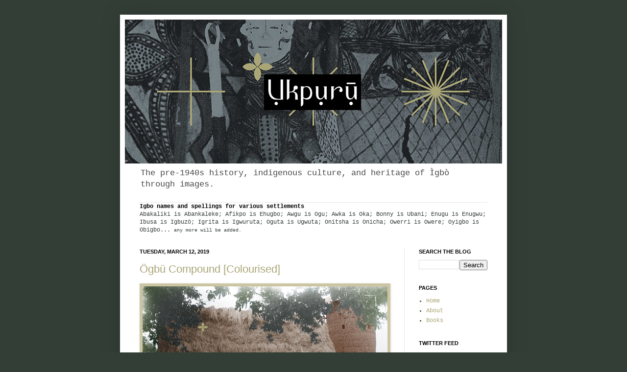

--- FILE ---
content_type: text/html; charset=UTF-8
request_url: https://blog.ukpuru.org/2019/03/ogbu-compound-colourised.html
body_size: 18658
content:
<!DOCTYPE html>
<html class='v2' dir='ltr' xmlns='http://www.w3.org/1999/xhtml' xmlns:b='http://www.google.com/2005/gml/b' xmlns:data='http://www.google.com/2005/gml/data' xmlns:expr='http://www.google.com/2005/gml/expr'>
<head>
<link href='https://www.blogger.com/static/v1/widgets/335934321-css_bundle_v2.css' rel='stylesheet' type='text/css'/>
<!-- Google tag (gtag.js) -->
<script async='async' src='https://www.googletagmanager.com/gtag/js?id=G-4VYG95GF2R'></script>
<script>
  window.dataLayer = window.dataLayer || [];
  function gtag(){dataLayer.push(arguments);}
  gtag('js', new Date());

  gtag('config', 'G-4VYG95GF2R');
</script>
<!-- Google tag (gtag.js) -->
<meta content='IE=EmulateIE7' http-equiv='X-UA-Compatible'/>
<meta content='width=1100' name='viewport'/>
<meta content='text/html; charset=UTF-8' http-equiv='Content-Type'/>
<meta content='blogger' name='generator'/>
<link href='https://blog.ukpuru.org/favicon.ico' rel='icon' type='image/x-icon'/>
<link href='https://blog.ukpuru.org/2019/03/ogbu-compound-colourised.html' rel='canonical'/>
<link rel="alternate" type="application/atom+xml" title="Ụkpụrụ&#772;: Images of Ìgbò Before - Atom" href="https://blog.ukpuru.org/feeds/posts/default" />
<link rel="alternate" type="application/rss+xml" title="Ụkpụrụ&#772;: Images of Ìgbò Before - RSS" href="https://blog.ukpuru.org/feeds/posts/default?alt=rss" />
<link rel="service.post" type="application/atom+xml" title="Ụkpụrụ&#772;: Images of Ìgbò Before - Atom" href="https://draft.blogger.com/feeds/1654802859003269745/posts/default" />

<link rel="alternate" type="application/atom+xml" title="Ụkpụrụ&#772;: Images of Ìgbò Before - Atom" href="https://blog.ukpuru.org/feeds/8653534976020135560/comments/default" />
<!--Can't find substitution for tag [blog.ieCssRetrofitLinks]-->
<link href='https://blogger.googleusercontent.com/img/b/R29vZ2xl/AVvXsEjxvFu9aFpgAiafOVF6tko1zx5z9x-VYEDTsNRMh_ayujVteZJSTmUi8yLOeRLX5wobEjce9YFW73EEFnE0FXyMwzRj_GCbosrSBXLNJqccNogqHcIHYuqMefc2dxdHwR5F9XwRnL202vC7/s800/Ogbu.jpg' rel='image_src'/>
<meta content='https://blog.ukpuru.org/2019/03/ogbu-compound-colourised.html' property='og:url'/>
<meta content='Ögbü Compound [Colourised]' property='og:title'/>
<meta content=' Ögbü compound and tower, Anambra State today, photographed by Northcote Thomas, May 1911, colourised, Ụ́kpụ́rụ́ 2018.   ... (and two (possi...' property='og:description'/>
<meta content='https://blogger.googleusercontent.com/img/b/R29vZ2xl/AVvXsEjxvFu9aFpgAiafOVF6tko1zx5z9x-VYEDTsNRMh_ayujVteZJSTmUi8yLOeRLX5wobEjce9YFW73EEFnE0FXyMwzRj_GCbosrSBXLNJqccNogqHcIHYuqMefc2dxdHwR5F9XwRnL202vC7/w1200-h630-p-k-no-nu/Ogbu.jpg' property='og:image'/>
<title>Ụkpụrụ&#772;: Images of Ìgbò Before: Ögbü Compound [Colourised]</title>
<style id='page-skin-1' type='text/css'><!--
/*
-----------------------------------------------
Blogger Template Style
----------------------------------------------- */
/* Variable definitions
====================
<Variable name="keycolor" description="Main Color" type="color" default="#66bbdd"/>
<Group description="Page Text" selector=".content-inner">
<Variable name="body.font" description="Font" type="font"
default="normal normal 12px Arial, Tahoma, Helvetica, FreeSans, sans-serif"/>
<Variable name="body.text.color" description="Text Color" type="color" default="#222222"/>
</Group>
<Group description="Backgrounds" selector=".body-fauxcolumns-outer">
<Variable name="body.background.color" description="Outer Background" type="color" default="#66bbdd"/>
<Variable name="content.background.color" description="Main Background" type="color" default="#ffffff"/>
<Variable name="header.background.color" description="Header Background" type="color" default="transparent"/>
</Group>
<Group description="Links" selector=".main-outer">
<Variable name="link.color" description="Link Color" type="color" default="#2288bb"/>
<Variable name="link.visited.color" description="Visited Color" type="color" default="#888888"/>
<Variable name="link.hover.color" description="Hover Color" type="color" default="#33aaff"/>
</Group>
<Group description="Blog Title" selector=".header">
<Variable name="header.font" description="Font" type="font"
default="normal normal 60px Arial, Tahoma, Helvetica, FreeSans, sans-serif"/>
<Variable name="header.text.color" description="Title Color" type="color" default="#3399bb" />
<Variable name="description.text.color" description="Description Color" type="color"
default="#777777" />
</Group>
<Group description="Tabs Text" selector=".tabs-outer .PageList">
<Variable name="tabs.font" description="Font" type="font"
default="normal normal 14px Arial, Tahoma, Helvetica, FreeSans, sans-serif"/>
<Variable name="tabs.text.color" description="Text Color" type="color" default="#999999"/>
<Variable name="tabs.selected.text.color" description="Selected Color" type="color" default="#000000"/>
</Group>
<Group description="Tabs Background" selector=".tabs-outer .PageList">
<Variable name="tabs.background.color" description="Background Color" type="color" default="#f5f5f5"/>
<Variable name="tabs.selected.background.color" description="Selected Color" type="color" default="#eeeeee"/>
</Group>
<Group description="Post Title" selector=".post">
<Variable name="post.title.font" description="Font" type="font"
default="normal normal 22px Arial, Tahoma, Helvetica, FreeSans, sans-serif"/>
</Group>
<Group description="Date Header" selector=".date-header">
<Variable name="date.header.color" description="Text Color" type="color"
default="#333e37"/>
<Variable name="date.header.background.color" description="Background Color" type="color"
default="transparent"/>
</Group>
<Group description="Post Footer" selector=".post-footer">
<Variable name="post.footer.text.color" description="Text Color" type="color" default="#666666"/>
<Variable name="post.footer.background.color" description="Background Color" type="color"
default="#f9f9f9"/>
<Variable name="post.footer.border.color" description="Shadow Color" type="color" default="#eeeeee"/>
</Group>
<Group description="Gadgets" selector=".sidebar .widget">
<Variable name="widget.title.font" description="Title Font" type="font"
default="normal bold 11px Arial, Tahoma, Helvetica, FreeSans, sans-serif"/>
<Variable name="widget.title.text.color" description="Title Color" type="color" default="#000000"/>
<Variable name="widget.alternate.text.color" description="Alternate Color" type="color" default="#999999"/>
</Group>
<Group description="Images" selector=".main-inner">
<Variable name="image.background.color" description="Background Color" type="color" default="#ffffff"/>
<Variable name="image.border.color" description="Border Color" type="color" default="#eeeeee"/>
<Variable name="image.text.color" description="Caption Text Color" type="color" default="#333e37"/>
</Group>
<Group description="Accents" selector=".content-inner">
<Variable name="body.rule.color" description="Separator Line Color" type="color" default="#eeeeee"/>
<Variable name="tabs.border.color" description="Tabs Border Color" type="color" default="#e6e6e6"/>
</Group>
<Variable name="body.background" description="Body Background" type="background"
color="#333e37" default="$(color) none repeat scroll top left"/>
<Variable name="body.background.override" description="Body Background Override" type="string" default=""/>
<Variable name="body.background.gradient.cap" description="Body Gradient Cap" type="url"
default="url(http://www.blogblog.com/1kt/simple/gradients_light.png)"/>
<Variable name="body.background.gradient.tile" description="Body Gradient Tile" type="url"
default="url(http://www.blogblog.com/1kt/simple/body_gradient_tile_light.png)"/>
<Variable name="content.background.color.selector" description="Content Background Color Selector" type="string" default=".content-inner"/>
<Variable name="content.padding" description="Content Padding" type="length" default="10px"/>
<Variable name="content.padding.horizontal" description="Content Horizontal Padding" type="length" default="10px"/>
<Variable name="content.shadow.spread" description="Content Shadow Spread" type="length" default="40px"/>
<Variable name="content.shadow.spread.webkit" description="Content Shadow Spread (WebKit)" type="length" default="5px"/>
<Variable name="content.shadow.spread.ie" description="Content Shadow Spread (IE)" type="length" default="10px"/>
<Variable name="main.border.width" description="Main Border Width" type="length" default="0"/>
<Variable name="header.background.gradient" description="Header Gradient" type="url" default="none"/>
<Variable name="header.shadow.offset.left" description="Header Shadow Offset Left" type="length" default="-1px"/>
<Variable name="header.shadow.offset.top" description="Header Shadow Offset Top" type="length" default="-1px"/>
<Variable name="header.shadow.spread" description="Header Shadow Spread" type="length" default="1px"/>
<Variable name="header.padding" description="Header Padding" type="length" default="30px"/>
<Variable name="header.border.size" description="Header Border Size" type="length" default="1px"/>
<Variable name="header.bottom.border.size" description="Header Bottom Border Size" type="length" default="1px"/>
<Variable name="header.border.horizontalsize" description="Header Horizontal Border Size" type="length" default="0"/>
<Variable name="description.text.size" description="Description Text Size" type="string" default="140%"/>
<Variable name="tabs.margin.top" description="Tabs Margin Top" type="length" default="0" />
<Variable name="tabs.margin.side" description="Tabs Side Margin" type="length" default="30px" />
<Variable name="tabs.background.gradient" description="Tabs Background Gradient" type="url"
default="url(http://www.blogblog.com/1kt/simple/gradients_light.png)"/>
<Variable name="tabs.border.width" description="Tabs Border Width" type="length" default="1px"/>
<Variable name="tabs.bevel.border.width" description="Tabs Bevel Border Width" type="length" default="1px"/>
<Variable name="date.header.padding" description="Date Header Padding" type="string" default="inherit"/>
<Variable name="date.header.letterspacing" description="Date Header Letter Spacing" type="string" default="inherit"/>
<Variable name="post.margin.bottom" description="Post Bottom Margin" type="length" default="25px"/>
<Variable name="image.border.small.size" description="Image Border Small Size" type="length" default="2px"/>
<Variable name="image.border.large.size" description="Image Border Large Size" type="length" default="5px"/>
<Variable name="page.width.selector" description="Page Width Selector" type="string" default=".region-inner"/>
<Variable name="page.width" description="Page Width" type="string" default="auto"/>
<Variable name="main.section.margin" description="Main Section Margin" type="length" default="15px"/>
<Variable name="main.padding" description="Main Padding" type="length" default="15px"/>
<Variable name="main.padding.top" description="Main Padding Top" type="length" default="30px"/>
<Variable name="main.padding.bottom" description="Main Padding Bottom" type="length" default="30px"/>
<Variable name="paging.background"
color="#ffffff"
description="Background of blog paging area" type="background"
default="transparent none no-repeat scroll top center"/>
<Variable name="footer.bevel" description="Bevel border length of footer" type="length" default="0"/>
<Variable name="startSide" description="Side where text starts in blog language" type="automatic" default="left"/>
<Variable name="endSide" description="Side where text ends in blog language" type="automatic" default="right"/>
*/
/* Content
----------------------------------------------- */
body {
font: normal normal 12px 'Courier New', Courier, FreeMono, monospace;;
color: #333e37;
background: #333e37 none repeat scroll top left;
padding: 0 40px 40px 40px;
}
body.mobile {
padding: 0 5px 5px;
}
html body .region-inner {
min-width: 0;
max-width: 100%;
width: auto;
}
a:link {
text-decoration:none;
color: #aaa576;
}
a:visited {
text-decoration:none;
color: #aaa576;
}
a:hover {
text-decoration:underline;
color: #333e37;
}
.body-fauxcolumn-outer .fauxcolumn-inner {
background: transparent none repeat scroll top left;
_background-image: none;
}
.body-fauxcolumn-outer .cap-top {
position: absolute;
z-index: 1;
height: 400px;
width: 100%;
background: #333e37 none repeat scroll top left;
}
.body-fauxcolumn-outer .cap-top .cap-left {
width: 100%;
background: transparent none repeat-x scroll top left;
_background-image: none;
}
.content-outer {
-moz-box-shadow: 0 0 40px rgba(0, 0, 0, .15);
-webkit-box-shadow: 0 0 5px rgba(0, 0, 0, .15);
-goog-ms-box-shadow: 0 0 10px #333333;
box-shadow: 0 0 40px rgba(0, 0, 0, .15);
margin-bottom: 1px;
}
.content-inner {
padding: 10px 10px;
}
.content-inner {
background-color: #ffffff;
}
/* Header
----------------------------------------------- */
.header-outer {
background: transparent none repeat-x scroll 0 -400px;
_background-image: none;
}
.Header h1 {
font: normal normal 30px Verdana, Geneva, sans-serif;;
color: #005ba1;
text-shadow: -1px -1px 1px rgba(0, 0, 0, .2);
}
.Header h1 a {
color: #005ba1;
}
.Header .description {
font-size: 140%;
color: #484848;
}
.header-inner .Header .titlewrapper {
padding: 22px 30px;
}
.header-inner .Header .descriptionwrapper {
padding: 0 30px;
}
/* Tabs
----------------------------------------------- */
.tabs-inner .section:first-child {
border-top: 1px solid #e6e6e6;
}
.tabs-inner .section:first-child ul {
margin-top: -1px;
border-top: 1px solid #e6e6e6;
border-left: 0 solid #e6e6e6;
border-right: 0 solid #e6e6e6;
}
.tabs-inner .widget ul {
background: #ededed url(//www.blogblog.com/1kt/simple/gradients_light.png) repeat-x scroll 0 -800px;
_background-image: none;
border-bottom: 1px solid #e6e6e6;
margin-top: 0;
margin-left: -30px;
margin-right: -30px;
}
.tabs-inner .widget li a {
display: inline-block;
padding: .6em 1em;
font: normal normal 14px Arial, Tahoma, Helvetica, FreeSans, sans-serif;
color: #838383;
border-left: 1px solid #ffffff;
border-right: 1px solid #e6e6e6;
}
.tabs-inner .widget li:first-child a {
border-left: none;
}
.tabs-inner .widget li.selected a, .tabs-inner .widget li a:hover {
color: #000000;
background-color: #e6e6e6;
text-decoration: none;
}
/* Columns
----------------------------------------------- */
.main-outer {
border-top: 0 solid #e6e6e6;
}
.fauxcolumn-left-outer .fauxcolumn-inner {
border-right: 1px solid #e6e6e6;
}
.fauxcolumn-right-outer .fauxcolumn-inner {
border-left: 1px solid #e6e6e6;
}
/* Headings
----------------------------------------------- */
h2 {
margin: 0 0 1em 0;
font: normal bold 11px Arial, Tahoma, Helvetica, FreeSans, sans-serif;
color: #000000;
text-transform: uppercase;
}
/* Widgets
----------------------------------------------- */
.widget .zippy {
color: #838383;
text-shadow: 2px 2px 1px rgba(0, 0, 0, .1);
}
.widget .popular-posts ul {
list-style: none;
}
/* Posts
----------------------------------------------- */
.date-header span {
background-color: transparent;
color: #000000;
padding: inherit;
letter-spacing: inherit
}
.main-inner {
padding-top: 30px;
padding-bottom: 30px;
}
.main-inner .column-center-inner {
padding: 0 15px;
}
.main-inner .column-center-inner .section {
margin: 0 15px;
}
.post {
margin: 0 0 25px 0;
}
h3.post-title, .comments h4 {
font: normal normal 22px Arial, Tahoma, Helvetica, FreeSans, sans-serif;
margin: .75em 0 0;
}
.post-body {
font-size: 110%;
line-height: 1.4;
position: relative;
}
.post-body img, .post-body .tr-caption-container, .Profile img, .Image img,
.BlogList .item-thumbnail img {
padding: 2px;
background: #ccc5a1;
border: 1px solid #ccc5a1;
-moz-box-shadow: 1px 1px 5px rgba(0, 0, 0, .1);
-webkit-box-shadow: 1px 1px 5px rgba(0, 0, 0, .1);
box-shadow: 1px 1px 5px rgba(0, 0, 0, .1);
}
.post-body img, .post-body .tr-caption-container {
padding: 5px;
}
.post-body .tr-caption-container {
color: #000000;
}
.post-body .tr-caption-container img {
padding: 0;
background: transparent;
border: none;
-moz-box-shadow: 0 0 0 rgba(0, 0, 0, .1);
-webkit-box-shadow: 0 0 0 rgba(0, 0, 0, .1);
box-shadow: 0 0 0 rgba(0, 0, 0, .1);
}
.post-header {
margin: 0 0 1.5em;
line-height: 1.6;
font-size: 90%;
}
.post-footer {
margin: 20px -2px 0;
padding: 5px 10px;
color: #333e37;
background-color: #f2eee0;
border-bottom: 1px solid #e6e6e6;
line-height: 1.6;
font-size: 90%;
}
#comments .comment-author {
padding-top: 1.5em;
border-top: 1px solid #e6e6e6;
background-position: 0 1.5em;
}
#comments .comment-author:first-child {
padding-top: 0;
border-top: none;
}
.avatar-image-container {
margin: .2em 0 0;
}
#comments .avatar-image-container img {
border: 1px solid #ccc5a1;
}
/* Accents
---------------------------------------------- */
.section-columns td.columns-cell {
border-left: 1px solid #e6e6e6;
}
.blog-pager {
background: transparent none no-repeat scroll top center;
}
.blog-pager-older-link, .home-link,
.blog-pager-newer-link {
background-color: #ffffff;
padding: 5px;
}
.footer-outer {
border-top: 0 dashed #bbbbbb;
}

--></style>
<style id='template-skin-1' type='text/css'><!--
body {
min-width: 790px;
}
.content-outer, .content-fauxcolumn-outer, .region-inner {
min-width: 790px;
max-width: 790px;
_width: 790px;
}
.main-inner .columns {
padding-left: 0px;
padding-right: 200px;
}
.main-inner .fauxcolumn-center-outer {
left: 0px;
right: 200px;
/* IE6 does not respect left and right together */
_width: expression(this.parentNode.offsetWidth -
parseInt("0px") -
parseInt("200px") + 'px');
}
.main-inner .fauxcolumn-left-outer {
width: 0px;
}
.main-inner .fauxcolumn-right-outer {
width: 200px;
}
.main-inner .column-left-outer {
width: 0px;
right: 100%;
margin-left: -0px;
}
.main-inner .column-right-outer {
width: 200px;
margin-right: -200px;
}
#layout {
min-width: 0;
}
#layout .content-outer {
min-width: 0;
width: 800px;
}
#layout .region-inner {
min-width: 0;
width: auto;
}
--></style>
<link href='https://draft.blogger.com/dyn-css/authorization.css?targetBlogID=1654802859003269745&amp;zx=0f114044-c529-4464-bbb8-121f7997b4ef' media='none' onload='if(media!=&#39;all&#39;)media=&#39;all&#39;' rel='stylesheet'/><noscript><link href='https://draft.blogger.com/dyn-css/authorization.css?targetBlogID=1654802859003269745&amp;zx=0f114044-c529-4464-bbb8-121f7997b4ef' rel='stylesheet'/></noscript>
<meta name='google-adsense-platform-account' content='ca-host-pub-1556223355139109'/>
<meta name='google-adsense-platform-domain' content='blogspot.com'/>

<!-- data-ad-client=ca-pub-2025748867162813 -->

</head>
<body class='loading'>
<div id='fb-root'></div>
<script>(function(d, s, id) {
  var js, fjs = d.getElementsByTagName(s)[0];
  if (d.getElementById(id)) return;
  js = d.createElement(s); js.id = id;
  js.src = "//connect.facebook.net/en_GB/sdk.js#xfbml=1&version=v2.3";
  fjs.parentNode.insertBefore(js, fjs);
}(document, 'script', 'facebook-jssdk'));</script>
<div class='navbar no-items section' id='navbar'>
</div>
<div class='body-fauxcolumns'>
<div class='fauxcolumn-outer body-fauxcolumn-outer'>
<div class='cap-top'>
<div class='cap-left'></div>
<div class='cap-right'></div>
</div>
<div class='fauxborder-left'>
<div class='fauxborder-right'></div>
<div class='fauxcolumn-inner'>
</div>
</div>
<div class='cap-bottom'>
<div class='cap-left'></div>
<div class='cap-right'></div>
</div>
</div>
</div>
<div class='content'>
<div class='content-fauxcolumns'>
<div class='fauxcolumn-outer content-fauxcolumn-outer'>
<div class='cap-top'>
<div class='cap-left'></div>
<div class='cap-right'></div>
</div>
<div class='fauxborder-left'>
<div class='fauxborder-right'></div>
<div class='fauxcolumn-inner'>
</div>
</div>
<div class='cap-bottom'>
<div class='cap-left'></div>
<div class='cap-right'></div>
</div>
</div>
</div>
<div class='content-outer'>
<div class='content-cap-top cap-top'>
<div class='cap-left'></div>
<div class='cap-right'></div>
</div>
<div class='fauxborder-left content-fauxborder-left'>
<div class='fauxborder-right content-fauxborder-right'></div>
<div class='content-inner'>
<header>
<div class='header-outer'>
<div class='header-cap-top cap-top'>
<div class='cap-left'></div>
<div class='cap-right'></div>
</div>
<div class='fauxborder-left header-fauxborder-left'>
<div class='fauxborder-right header-fauxborder-right'></div>
<div class='region-inner header-inner'>
<div class='header section' id='header'><div class='widget Header' data-version='1' id='Header1'>
<div id='header-inner'>
<a href='https://blog.ukpuru.org/' style='display: block'>
<img alt='Ụkpụrụ̄: Images of Ìgbò Before' height='294px; ' id='Header1_headerimg' src='https://blogger.googleusercontent.com/img/a/AVvXsEiG8U_biLW4rrtfNh8N6f5IItEbbkDfMJTPt_vLsrp7P6_G_FS2xFWxfxfldDE29iXy8HLxLOWHY-TsWq7ohlDd8EuJRbNnqa-ufOZU00Il0AbFkvteVGIS4kqe45CCv10lGHZAdfUCQJxCmonhJXaCaJX7qlP5bRN9BbZ1vuySAcTPEyre0vKVCU7LzLtX=s770' style='display: block' width='770px; '/>
</a>
<div class='descriptionwrapper'>
<p class='description'><span>The pre-1940s history, indigenous culture, and heritage of Ìgbò through images.</span></p>
</div>
</div>
</div></div>
</div>
</div>
<div class='header-cap-bottom cap-bottom'>
<div class='cap-left'></div>
<div class='cap-right'></div>
</div>
</div>
</header>
<div class='tabs-outer'>
<div class='tabs-cap-top cap-top'>
<div class='cap-left'></div>
<div class='cap-right'></div>
</div>
<div class='fauxborder-left tabs-fauxborder-left'>
<div class='fauxborder-right tabs-fauxborder-right'></div>
<div class='region-inner tabs-inner'>
<div class='tabs section' id='crosscol'><div class='widget Text' data-version='1' id='Text1'>
<h2 class='title'>Original</h2>
<div class='widget-content'>
<span style="color: rgb(0 , 0 , 0); font-weight: bold;">Igbo names and spellings for various settlements</span><br />Abakaliki is Abankaleke; Afikpo is Ehugbo; Awgu is Ogu; Awka is Oka; Bonny is Ubani; Enugu is Enugwu; Ibusa is Igbuzö; Igrita is Igwuruta; Oguta is Ugwuta; Onitsha is Onicha; Owerri is Owere; Oyigbo is Obigbo... <small>any more will be added.</small><br /><a href="http://nsibiri.blogspot.com/" style="color: red;"></a>
</div>
<div class='clear'></div>
</div></div>
<div class='tabs no-items section' id='crosscol-overflow'></div>
</div>
</div>
<div class='tabs-cap-bottom cap-bottom'>
<div class='cap-left'></div>
<div class='cap-right'></div>
</div>
</div>
<div class='main-outer'>
<div class='main-cap-top cap-top'>
<div class='cap-left'></div>
<div class='cap-right'></div>
</div>
<div class='fauxborder-left main-fauxborder-left'>
<div class='fauxborder-right main-fauxborder-right'></div>
<div class='region-inner main-inner'>
<div class='columns fauxcolumns'>
<div class='fauxcolumn-outer fauxcolumn-center-outer'>
<div class='cap-top'>
<div class='cap-left'></div>
<div class='cap-right'></div>
</div>
<div class='fauxborder-left'>
<div class='fauxborder-right'></div>
<div class='fauxcolumn-inner'>
</div>
</div>
<div class='cap-bottom'>
<div class='cap-left'></div>
<div class='cap-right'></div>
</div>
</div>
<div class='fauxcolumn-outer fauxcolumn-left-outer'>
<div class='cap-top'>
<div class='cap-left'></div>
<div class='cap-right'></div>
</div>
<div class='fauxborder-left'>
<div class='fauxborder-right'></div>
<div class='fauxcolumn-inner'>
</div>
</div>
<div class='cap-bottom'>
<div class='cap-left'></div>
<div class='cap-right'></div>
</div>
</div>
<div class='fauxcolumn-outer fauxcolumn-right-outer'>
<div class='cap-top'>
<div class='cap-left'></div>
<div class='cap-right'></div>
</div>
<div class='fauxborder-left'>
<div class='fauxborder-right'></div>
<div class='fauxcolumn-inner'>
</div>
</div>
<div class='cap-bottom'>
<div class='cap-left'></div>
<div class='cap-right'></div>
</div>
</div>
<!-- corrects IE6 width calculation -->
<div class='columns-inner'>
<div class='column-center-outer'>
<div class='column-center-inner'>
<div class='main section' id='main'><div class='widget Blog' data-version='1' id='Blog1'>
<div class='blog-posts hfeed'>

          <div class="date-outer">
        
<h2 class='date-header'><span>Tuesday, March 12, 2019</span></h2>

          <div class="date-posts">
        
<div class='post-outer'>
<div class='post hentry'>
<a name='8653534976020135560'></a>
<h3 class='post-title entry-title'>
<a href='https://blog.ukpuru.org/2019/03/ogbu-compound-colourised.html'>Ögbü Compound [Colourised]</a>
</h3>
<div class='post-header'>
<div class='post-header-line-1'></div>
</div>
<div class='post-body entry-content'>
<a href="https://blogger.googleusercontent.com/img/b/R29vZ2xl/AVvXsEjxvFu9aFpgAiafOVF6tko1zx5z9x-VYEDTsNRMh_ayujVteZJSTmUi8yLOeRLX5wobEjce9YFW73EEFnE0FXyMwzRj_GCbosrSBXLNJqccNogqHcIHYuqMefc2dxdHwR5F9XwRnL202vC7/s1600/Ogbu.jpg" imageanchor="1"><img border="0" data-original-height="1206" data-original-width="1600" src="https://blogger.googleusercontent.com/img/b/R29vZ2xl/AVvXsEjxvFu9aFpgAiafOVF6tko1zx5z9x-VYEDTsNRMh_ayujVteZJSTmUi8yLOeRLX5wobEjce9YFW73EEFnE0FXyMwzRj_GCbosrSBXLNJqccNogqHcIHYuqMefc2dxdHwR5F9XwRnL202vC7/s800/Ogbu.jpg" width="500" /></a>
<p>Ögbü compound and tower, Anambra State today, photographed by Northcote Thomas, May 1911, colourised, Ụ&#769;kpụ&#769;rụ&#769; 2018.</p>

<p>... (and two (possibly lazy) compound dogs.)</p>

<a href="https://blogger.googleusercontent.com/img/b/R29vZ2xl/AVvXsEgMSlAteRTz053bWi8kPwWn_d3AxGYkOFgraGpFC1Xi64Kv4Joe91WsqgkiN351n_SVT1H_LUTUyX4IZgX_9XyLQRRpSOsrnZrrmskwcT-8ncsoUCJ0r7z2X4QA6UeRMPS-FK5zY0kdc39P/s1600/kpaaa.png" imageanchor="1"><img border="0" data-original-height="1350" data-original-width="1578" src="https://blogger.googleusercontent.com/img/b/R29vZ2xl/AVvXsEgMSlAteRTz053bWi8kPwWn_d3AxGYkOFgraGpFC1Xi64Kv4Joe91WsqgkiN351n_SVT1H_LUTUyX4IZgX_9XyLQRRpSOsrnZrrmskwcT-8ncsoUCJ0r7z2X4QA6UeRMPS-FK5zY0kdc39P/s800/kpaaa.png" width="500" /></a>
<small>... (kpaaa~.)</small>
<div style='clear: both;'></div>
</div>
<div class='post-footer'>
<div class='post-footer-line post-footer-line-1'><span class='post-author vcard'>
Posted by
<span class='fn'>Chiadikobi Nwaubani</span>
</span>
<span class='post-timestamp'>
on
<a class='timestamp-link' href='https://blog.ukpuru.org/2019/03/ogbu-compound-colourised.html' rel='bookmark' title='permanent link'><abbr class='published' title='2019-03-12T19:48:00Z'>March 12, 2019</abbr></a>
</span>
<span class='post-comment-link'>
</span>
<span class='post-icons'>
<span class='item-action'>
<a href='https://draft.blogger.com/email-post/1654802859003269745/8653534976020135560' title='Email Post'>
<img alt="" class="icon-action" height="13" src="//img1.blogblog.com/img/icon18_email.gif" width="18">
</a>
</span>
</span>
<div class='post-share-buttons'>
<a class='goog-inline-block share-button sb-email' href='https://draft.blogger.com/share-post.g?blogID=1654802859003269745&postID=8653534976020135560&target=email' target='_blank' title='Email This'><span class='share-button-link-text'>Email This</span></a><a class='goog-inline-block share-button sb-blog' href='https://draft.blogger.com/share-post.g?blogID=1654802859003269745&postID=8653534976020135560&target=blog' onclick='window.open(this.href, "_blank", "height=270,width=475"); return false;' target='_blank' title='BlogThis!'><span class='share-button-link-text'>BlogThis!</span></a><a class='goog-inline-block share-button sb-twitter' href='https://draft.blogger.com/share-post.g?blogID=1654802859003269745&postID=8653534976020135560&target=twitter' target='_blank' title='Share to X'><span class='share-button-link-text'>Share to X</span></a><a class='goog-inline-block share-button sb-facebook' href='https://draft.blogger.com/share-post.g?blogID=1654802859003269745&postID=8653534976020135560&target=facebook' onclick='window.open(this.href, "_blank", "height=430,width=640"); return false;' target='_blank' title='Share to Facebook'><span class='share-button-link-text'>Share to Facebook</span></a><a class='goog-inline-block share-button sb-pinterest' href='https://draft.blogger.com/share-post.g?blogID=1654802859003269745&postID=8653534976020135560&target=pinterest' target='_blank' title='Share to Pinterest'><span class='share-button-link-text'>Share to Pinterest</span></a>
</div>
</div>
<div class='post-footer-line post-footer-line-2'><span class='post-labels'>
Category:
<a href='https://blog.ukpuru.org/search/label/1911' rel='tag'>1911</a>,
<a href='https://blog.ukpuru.org/search/label/Animals' rel='tag'>Animals</a>,
<a href='https://blog.ukpuru.org/search/label/Architecture' rel='tag'>Architecture</a>,
<a href='https://blog.ukpuru.org/search/label/Igbo' rel='tag'>Igbo</a>,
<a href='https://blog.ukpuru.org/search/label/Landscapes' rel='tag'>Landscapes</a>,
<a href='https://blog.ukpuru.org/search/label/Ogbu' rel='tag'>Ogbu</a>
</span>
</div>
<div class='post-footer-line post-footer-line-3'></div>
</div>
</div>
<div class='comments' id='comments'>
<a name='comments'></a>
<h4>No comments:</h4>
<div id='Blog1_comments-block-wrapper'>
<dl class='avatar-comment-indent' id='comments-block'>
</dl>
</div>
<p class='comment-footer'>
<a href='https://draft.blogger.com/comment/fullpage/post/1654802859003269745/8653534976020135560' onclick='javascript:window.open(this.href, "bloggerPopup", "toolbar=0,location=0,statusbar=1,menubar=0,scrollbars=yes,width=640,height=500"); return false;'>Post a Comment</a>
</p>
</div>
</div>

        </div></div>
      
</div>
<div class='blog-pager' id='blog-pager'>
<span id='blog-pager-newer-link'>
<a class='blog-pager-newer-link' href='https://blog.ukpuru.org/2019/03/chi-na-eke.html' id='Blog1_blog-pager-newer-link' title='Newer Post'>Newer Post</a>
</span>
<span id='blog-pager-older-link'>
<a class='blog-pager-older-link' href='https://blog.ukpuru.org/2019/03/thomas-thistlewoods-diary.html' id='Blog1_blog-pager-older-link' title='Older Post'>Older Post</a>
</span>
<a class='home-link' href='https://blog.ukpuru.org/'>Home</a>
</div>
<div class='clear'></div>
<div class='post-feeds'>
<div class='feed-links'>
Subscribe to:
<a class='feed-link' href='https://blog.ukpuru.org/feeds/8653534976020135560/comments/default' target='_blank' type='application/atom+xml'>Post Comments (Atom)</a>
</div>
</div>
</div></div>
</div>
</div>
<div class='column-left-outer'>
<div class='column-left-inner'>
<aside>
</aside>
</div>
</div>
<div class='column-right-outer'>
<div class='column-right-inner'>
<aside>
<div class='sidebar section' id='sidebar-right-1'><div class='widget BlogSearch' data-version='1' id='BlogSearch1'>
<h2 class='title'>Search the Blog</h2>
<div class='widget-content'>
<div id='BlogSearch1_form'>
<form action='https://blog.ukpuru.org/search' class='gsc-search-box' target='_top'>
<table cellpadding='0' cellspacing='0' class='gsc-search-box'>
<tbody>
<tr>
<td class='gsc-input'>
<input autocomplete='off' class='gsc-input' name='q' size='10' title='search' type='text' value=''/>
</td>
<td class='gsc-search-button'>
<input class='gsc-search-button' title='search' type='submit' value='Search'/>
</td>
</tr>
</tbody>
</table>
</form>
</div>
</div>
<div class='clear'></div>
</div><div class='widget PageList' data-version='1' id='PageList1'>
<h2>Pages</h2>
<div class='widget-content'>
<ul>
<li>
<a href='https://blog.ukpuru.org/'>Home</a>
</li>
<li>
<a href='https://blog.ukpuru.org/p/about.html'>About</a>
</li>
<li>
<a href='https://blog.ukpuru.org/p/books.html'>Books</a>
</li>
</ul>
<div class='clear'></div>
</div>
</div><div class='widget HTML' data-version='1' id='HTML2'>
<h2 class='title'>Twitter Feed</h2>
<div class='widget-content'>
<a class="twitter-timeline" data-width="220" data-height="500" data-theme="light" href="https://twitter.com/ukpuru?ref_src=twsrc%5Etfw">Tweets by ukpuru</a> <script async="async" src="https://platform.twitter.com/widgets.js" charset="utf-8" ></script>
</div>
<div class='clear'></div>
</div><div class='widget BlogArchive' data-version='1' id='BlogArchive1'>
<h2>Blog Archive</h2>
<div class='widget-content'>
<div id='ArchiveList'>
<div id='BlogArchive1_ArchiveList'>
<ul class='hierarchy'>
<li class='archivedate collapsed'>
<a class='toggle' href='javascript:void(0)'>
<span class='zippy'>

        &#9658;&#160;
      
</span>
</a>
<a class='post-count-link' href='https://blog.ukpuru.org/2020/'>
2020
</a>
<span class='post-count' dir='ltr'>(28)</span>
<ul class='hierarchy'>
<li class='archivedate collapsed'>
<a class='toggle' href='javascript:void(0)'>
<span class='zippy'>

        &#9658;&#160;
      
</span>
</a>
<a class='post-count-link' href='https://blog.ukpuru.org/2020/09/'>
September
</a>
<span class='post-count' dir='ltr'>(1)</span>
</li>
</ul>
<ul class='hierarchy'>
<li class='archivedate collapsed'>
<a class='toggle' href='javascript:void(0)'>
<span class='zippy'>

        &#9658;&#160;
      
</span>
</a>
<a class='post-count-link' href='https://blog.ukpuru.org/2020/07/'>
July
</a>
<span class='post-count' dir='ltr'>(1)</span>
</li>
</ul>
<ul class='hierarchy'>
<li class='archivedate collapsed'>
<a class='toggle' href='javascript:void(0)'>
<span class='zippy'>

        &#9658;&#160;
      
</span>
</a>
<a class='post-count-link' href='https://blog.ukpuru.org/2020/06/'>
June
</a>
<span class='post-count' dir='ltr'>(2)</span>
</li>
</ul>
<ul class='hierarchy'>
<li class='archivedate collapsed'>
<a class='toggle' href='javascript:void(0)'>
<span class='zippy'>

        &#9658;&#160;
      
</span>
</a>
<a class='post-count-link' href='https://blog.ukpuru.org/2020/05/'>
May
</a>
<span class='post-count' dir='ltr'>(10)</span>
</li>
</ul>
<ul class='hierarchy'>
<li class='archivedate collapsed'>
<a class='toggle' href='javascript:void(0)'>
<span class='zippy'>

        &#9658;&#160;
      
</span>
</a>
<a class='post-count-link' href='https://blog.ukpuru.org/2020/04/'>
April
</a>
<span class='post-count' dir='ltr'>(3)</span>
</li>
</ul>
<ul class='hierarchy'>
<li class='archivedate collapsed'>
<a class='toggle' href='javascript:void(0)'>
<span class='zippy'>

        &#9658;&#160;
      
</span>
</a>
<a class='post-count-link' href='https://blog.ukpuru.org/2020/03/'>
March
</a>
<span class='post-count' dir='ltr'>(2)</span>
</li>
</ul>
<ul class='hierarchy'>
<li class='archivedate collapsed'>
<a class='toggle' href='javascript:void(0)'>
<span class='zippy'>

        &#9658;&#160;
      
</span>
</a>
<a class='post-count-link' href='https://blog.ukpuru.org/2020/02/'>
February
</a>
<span class='post-count' dir='ltr'>(7)</span>
</li>
</ul>
<ul class='hierarchy'>
<li class='archivedate collapsed'>
<a class='toggle' href='javascript:void(0)'>
<span class='zippy'>

        &#9658;&#160;
      
</span>
</a>
<a class='post-count-link' href='https://blog.ukpuru.org/2020/01/'>
January
</a>
<span class='post-count' dir='ltr'>(2)</span>
</li>
</ul>
</li>
</ul>
<ul class='hierarchy'>
<li class='archivedate expanded'>
<a class='toggle' href='javascript:void(0)'>
<span class='zippy toggle-open'>

        &#9660;&#160;
      
</span>
</a>
<a class='post-count-link' href='https://blog.ukpuru.org/2019/'>
2019
</a>
<span class='post-count' dir='ltr'>(114)</span>
<ul class='hierarchy'>
<li class='archivedate collapsed'>
<a class='toggle' href='javascript:void(0)'>
<span class='zippy'>

        &#9658;&#160;
      
</span>
</a>
<a class='post-count-link' href='https://blog.ukpuru.org/2019/12/'>
December
</a>
<span class='post-count' dir='ltr'>(16)</span>
</li>
</ul>
<ul class='hierarchy'>
<li class='archivedate collapsed'>
<a class='toggle' href='javascript:void(0)'>
<span class='zippy'>

        &#9658;&#160;
      
</span>
</a>
<a class='post-count-link' href='https://blog.ukpuru.org/2019/11/'>
November
</a>
<span class='post-count' dir='ltr'>(7)</span>
</li>
</ul>
<ul class='hierarchy'>
<li class='archivedate collapsed'>
<a class='toggle' href='javascript:void(0)'>
<span class='zippy'>

        &#9658;&#160;
      
</span>
</a>
<a class='post-count-link' href='https://blog.ukpuru.org/2019/10/'>
October
</a>
<span class='post-count' dir='ltr'>(5)</span>
</li>
</ul>
<ul class='hierarchy'>
<li class='archivedate collapsed'>
<a class='toggle' href='javascript:void(0)'>
<span class='zippy'>

        &#9658;&#160;
      
</span>
</a>
<a class='post-count-link' href='https://blog.ukpuru.org/2019/08/'>
August
</a>
<span class='post-count' dir='ltr'>(8)</span>
</li>
</ul>
<ul class='hierarchy'>
<li class='archivedate collapsed'>
<a class='toggle' href='javascript:void(0)'>
<span class='zippy'>

        &#9658;&#160;
      
</span>
</a>
<a class='post-count-link' href='https://blog.ukpuru.org/2019/07/'>
July
</a>
<span class='post-count' dir='ltr'>(2)</span>
</li>
</ul>
<ul class='hierarchy'>
<li class='archivedate collapsed'>
<a class='toggle' href='javascript:void(0)'>
<span class='zippy'>

        &#9658;&#160;
      
</span>
</a>
<a class='post-count-link' href='https://blog.ukpuru.org/2019/06/'>
June
</a>
<span class='post-count' dir='ltr'>(5)</span>
</li>
</ul>
<ul class='hierarchy'>
<li class='archivedate collapsed'>
<a class='toggle' href='javascript:void(0)'>
<span class='zippy'>

        &#9658;&#160;
      
</span>
</a>
<a class='post-count-link' href='https://blog.ukpuru.org/2019/05/'>
May
</a>
<span class='post-count' dir='ltr'>(13)</span>
</li>
</ul>
<ul class='hierarchy'>
<li class='archivedate collapsed'>
<a class='toggle' href='javascript:void(0)'>
<span class='zippy'>

        &#9658;&#160;
      
</span>
</a>
<a class='post-count-link' href='https://blog.ukpuru.org/2019/04/'>
April
</a>
<span class='post-count' dir='ltr'>(7)</span>
</li>
</ul>
<ul class='hierarchy'>
<li class='archivedate expanded'>
<a class='toggle' href='javascript:void(0)'>
<span class='zippy toggle-open'>

        &#9660;&#160;
      
</span>
</a>
<a class='post-count-link' href='https://blog.ukpuru.org/2019/03/'>
March
</a>
<span class='post-count' dir='ltr'>(45)</span>
<ul class='posts'>
<li><a href='https://blog.ukpuru.org/2019/03/two-storey-building.html'>Two-storey building</a></li>
<li><a href='https://blog.ukpuru.org/2019/03/chi-na-eke.html'>Chi nà Ekè</a></li>
<li><a href='https://blog.ukpuru.org/2019/03/ogbu-compound-colourised.html'>Ögbü Compound [Colourised]</a></li>
<li><a href='https://blog.ukpuru.org/2019/03/thomas-thistlewoods-diary.html'>Thomas Thistlewood&#8217;s diary</a></li>
<li><a href='https://blog.ukpuru.org/2019/03/stereoscopic-view.html'>Stereoscopic view</a></li>
<li><a href='https://blog.ukpuru.org/2019/03/uri-art-bende_10.html'>Uri Art, Bende</a></li>
<li><a href='https://blog.ukpuru.org/2019/03/crisis-in-soul.html'>&quot;Crisis in the soul&quot;</a></li>
<li><a href='https://blog.ukpuru.org/2019/03/the-modern-ozo-nze-title.html'>The Modern Ozo (Nze) Title</a></li>
<li><a href='https://blog.ukpuru.org/2019/03/owere-woman.html'>Owere Woman</a></li>
<li><a href='https://blog.ukpuru.org/2019/03/uri-art-bende.html'>Uri Art, Bende</a></li>
<li><a href='https://blog.ukpuru.org/2019/03/the-poetics-of-line-seven-artists-of.html'>The Poetics of Line: Seven Artists of the Nsukka G...</a></li>
<li><a href='https://blog.ukpuru.org/2019/03/igbo-speech.html'>Igbo Speech</a></li>
<li><a href='https://blog.ukpuru.org/2019/03/okonko-masks-opobo.html'>Ọ&#768;kọnkọ&#768; masks, Opobo</a></li>
<li><a href='https://blog.ukpuru.org/2019/03/in-nigeria-it-is-women-who-propound-laws.html'>&quot;In Nigeria It Is The Women Who Propound Laws&quot;</a></li>
<li><a href='https://blog.ukpuru.org/2019/03/the-agbor-rising.html'>The Agbor Rising</a></li>
<li><a href='https://blog.ukpuru.org/2019/03/osu.html'>Òsu</a></li>
<li><a href='https://blog.ukpuru.org/2019/03/the-twenty-years-war.html'>The Twenty Years War</a></li>
<li><a href='https://blog.ukpuru.org/2019/03/an-igbo-girl.html'>An Igbo Girl</a></li>
<li><a href='https://blog.ukpuru.org/2019/03/mbari.html'>Mbari</a></li>
<li><a href='https://blog.ukpuru.org/2019/03/some-igbo-womens-titles.html'>Some Igbo Women&#39;s Titles</a></li>
<li><a href='https://blog.ukpuru.org/2019/03/nsibidi-bende.html'>Nsibidi Bende</a></li>
<li><a href='https://blog.ukpuru.org/2019/03/mbari-njokku.html'>&quot;Mbari Njokku&quot;</a></li>
<li><a href='https://blog.ukpuru.org/2019/03/igbo-pottery.html'>Igbo Pottery</a></li>
<li><a href='https://blog.ukpuru.org/2019/03/elder-efuome-of-ezi-oka.html'>Elder Efuome of Ezi Öka</a></li>
<li><a href='https://blog.ukpuru.org/2019/03/onicha-titled-elder.html'>Onicha Titled Elder</a></li>
<li><a href='https://blog.ukpuru.org/2019/03/igbo-family.html'>Igbo family</a></li>
<li><a href='https://blog.ukpuru.org/2019/03/the-significance-of-igbo-groups-in-ibo.html'>The significance of Igbo groups in the Ibo Union, ...</a></li>
<li><a href='https://blog.ukpuru.org/2019/03/young-igbo-women.html'>Young Igbo Women</a></li>
<li><a href='https://blog.ukpuru.org/2019/03/women-and-ofo-in-igbo-tradition.html'>Women and Ofo in Igbo Tradition</a></li>
<li><a href='https://blog.ukpuru.org/2019/03/oka-smiths-among-western-igbo-and-others.html'>Öka Smiths among the Western Igbo and Others</a></li>
<li><a href='https://blog.ukpuru.org/2019/03/a-woman-of-onicha-olona.html'>A Woman of Onicha Olona</a></li>
<li><a href='https://blog.ukpuru.org/2019/03/igbo-armlet.html'>Igbo Armlet</a></li>
<li><a href='https://blog.ukpuru.org/2019/03/mbari-chi-chamber.html'>Mbari Chi Chamber</a></li>
<li><a href='https://blog.ukpuru.org/2019/03/title-man-of-ogwashi.html'>Titled Elder of Ogwashi</a></li>
<li><a href='https://blog.ukpuru.org/2019/03/oka-travelling-blacksmiths.html'>Öka Travelling Blacksmiths</a></li>
<li><a href='https://blog.ukpuru.org/2019/03/at-hairdressers.html'>At the Hairdressers</a></li>
<li><a href='https://blog.ukpuru.org/2019/03/unidentified-people-eze.html'>Unidentified people [Eze?]</a></li>
<li><a href='https://blog.ukpuru.org/2019/03/oka-elder.html'>Öka Elder</a></li>
<li><a href='https://blog.ukpuru.org/2019/03/nsibidi-writing.html'>Nsibidi Writing</a></li>
<li><a href='https://blog.ukpuru.org/2019/03/a-titled-ndoni-woman.html'>A titled Ndoni woman</a></li>
<li><a href='https://blog.ukpuru.org/2019/03/unidentified-women-omu-nwagboka.html'>Unidentified women [Omu Nwagboka?]</a></li>
<li><a href='https://blog.ukpuru.org/2019/03/colonial-note-on-asagba-of-asaba.html'>Colonial Note on the Asagba of Asaba</a></li>
<li><a href='https://blog.ukpuru.org/2019/03/the-demon-superstition.html'>&quot;The Demon Superstition&quot;</a></li>
<li><a href='https://blog.ukpuru.org/2019/03/the-british-in-eza-igbo-country-present.html'>The British in Eza-Igbo country, present day Ebony...</a></li>
<li><a href='https://blog.ukpuru.org/2019/03/igbo-bridge.html'>Igbo Bridge</a></li>
</ul>
</li>
</ul>
<ul class='hierarchy'>
<li class='archivedate collapsed'>
<a class='toggle' href='javascript:void(0)'>
<span class='zippy'>

        &#9658;&#160;
      
</span>
</a>
<a class='post-count-link' href='https://blog.ukpuru.org/2019/01/'>
January
</a>
<span class='post-count' dir='ltr'>(6)</span>
</li>
</ul>
</li>
</ul>
<ul class='hierarchy'>
<li class='archivedate collapsed'>
<a class='toggle' href='javascript:void(0)'>
<span class='zippy'>

        &#9658;&#160;
      
</span>
</a>
<a class='post-count-link' href='https://blog.ukpuru.org/2018/'>
2018
</a>
<span class='post-count' dir='ltr'>(65)</span>
<ul class='hierarchy'>
<li class='archivedate collapsed'>
<a class='toggle' href='javascript:void(0)'>
<span class='zippy'>

        &#9658;&#160;
      
</span>
</a>
<a class='post-count-link' href='https://blog.ukpuru.org/2018/12/'>
December
</a>
<span class='post-count' dir='ltr'>(17)</span>
</li>
</ul>
<ul class='hierarchy'>
<li class='archivedate collapsed'>
<a class='toggle' href='javascript:void(0)'>
<span class='zippy'>

        &#9658;&#160;
      
</span>
</a>
<a class='post-count-link' href='https://blog.ukpuru.org/2018/11/'>
November
</a>
<span class='post-count' dir='ltr'>(32)</span>
</li>
</ul>
<ul class='hierarchy'>
<li class='archivedate collapsed'>
<a class='toggle' href='javascript:void(0)'>
<span class='zippy'>

        &#9658;&#160;
      
</span>
</a>
<a class='post-count-link' href='https://blog.ukpuru.org/2018/09/'>
September
</a>
<span class='post-count' dir='ltr'>(2)</span>
</li>
</ul>
<ul class='hierarchy'>
<li class='archivedate collapsed'>
<a class='toggle' href='javascript:void(0)'>
<span class='zippy'>

        &#9658;&#160;
      
</span>
</a>
<a class='post-count-link' href='https://blog.ukpuru.org/2018/08/'>
August
</a>
<span class='post-count' dir='ltr'>(1)</span>
</li>
</ul>
<ul class='hierarchy'>
<li class='archivedate collapsed'>
<a class='toggle' href='javascript:void(0)'>
<span class='zippy'>

        &#9658;&#160;
      
</span>
</a>
<a class='post-count-link' href='https://blog.ukpuru.org/2018/04/'>
April
</a>
<span class='post-count' dir='ltr'>(3)</span>
</li>
</ul>
<ul class='hierarchy'>
<li class='archivedate collapsed'>
<a class='toggle' href='javascript:void(0)'>
<span class='zippy'>

        &#9658;&#160;
      
</span>
</a>
<a class='post-count-link' href='https://blog.ukpuru.org/2018/03/'>
March
</a>
<span class='post-count' dir='ltr'>(2)</span>
</li>
</ul>
<ul class='hierarchy'>
<li class='archivedate collapsed'>
<a class='toggle' href='javascript:void(0)'>
<span class='zippy'>

        &#9658;&#160;
      
</span>
</a>
<a class='post-count-link' href='https://blog.ukpuru.org/2018/02/'>
February
</a>
<span class='post-count' dir='ltr'>(1)</span>
</li>
</ul>
<ul class='hierarchy'>
<li class='archivedate collapsed'>
<a class='toggle' href='javascript:void(0)'>
<span class='zippy'>

        &#9658;&#160;
      
</span>
</a>
<a class='post-count-link' href='https://blog.ukpuru.org/2018/01/'>
January
</a>
<span class='post-count' dir='ltr'>(7)</span>
</li>
</ul>
</li>
</ul>
<ul class='hierarchy'>
<li class='archivedate collapsed'>
<a class='toggle' href='javascript:void(0)'>
<span class='zippy'>

        &#9658;&#160;
      
</span>
</a>
<a class='post-count-link' href='https://blog.ukpuru.org/2017/'>
2017
</a>
<span class='post-count' dir='ltr'>(5)</span>
<ul class='hierarchy'>
<li class='archivedate collapsed'>
<a class='toggle' href='javascript:void(0)'>
<span class='zippy'>

        &#9658;&#160;
      
</span>
</a>
<a class='post-count-link' href='https://blog.ukpuru.org/2017/12/'>
December
</a>
<span class='post-count' dir='ltr'>(4)</span>
</li>
</ul>
<ul class='hierarchy'>
<li class='archivedate collapsed'>
<a class='toggle' href='javascript:void(0)'>
<span class='zippy'>

        &#9658;&#160;
      
</span>
</a>
<a class='post-count-link' href='https://blog.ukpuru.org/2017/03/'>
March
</a>
<span class='post-count' dir='ltr'>(1)</span>
</li>
</ul>
</li>
</ul>
<ul class='hierarchy'>
<li class='archivedate collapsed'>
<a class='toggle' href='javascript:void(0)'>
<span class='zippy'>

        &#9658;&#160;
      
</span>
</a>
<a class='post-count-link' href='https://blog.ukpuru.org/2016/'>
2016
</a>
<span class='post-count' dir='ltr'>(6)</span>
<ul class='hierarchy'>
<li class='archivedate collapsed'>
<a class='toggle' href='javascript:void(0)'>
<span class='zippy'>

        &#9658;&#160;
      
</span>
</a>
<a class='post-count-link' href='https://blog.ukpuru.org/2016/09/'>
September
</a>
<span class='post-count' dir='ltr'>(1)</span>
</li>
</ul>
<ul class='hierarchy'>
<li class='archivedate collapsed'>
<a class='toggle' href='javascript:void(0)'>
<span class='zippy'>

        &#9658;&#160;
      
</span>
</a>
<a class='post-count-link' href='https://blog.ukpuru.org/2016/06/'>
June
</a>
<span class='post-count' dir='ltr'>(3)</span>
</li>
</ul>
<ul class='hierarchy'>
<li class='archivedate collapsed'>
<a class='toggle' href='javascript:void(0)'>
<span class='zippy'>

        &#9658;&#160;
      
</span>
</a>
<a class='post-count-link' href='https://blog.ukpuru.org/2016/01/'>
January
</a>
<span class='post-count' dir='ltr'>(2)</span>
</li>
</ul>
</li>
</ul>
<ul class='hierarchy'>
<li class='archivedate collapsed'>
<a class='toggle' href='javascript:void(0)'>
<span class='zippy'>

        &#9658;&#160;
      
</span>
</a>
<a class='post-count-link' href='https://blog.ukpuru.org/2015/'>
2015
</a>
<span class='post-count' dir='ltr'>(1)</span>
<ul class='hierarchy'>
<li class='archivedate collapsed'>
<a class='toggle' href='javascript:void(0)'>
<span class='zippy'>

        &#9658;&#160;
      
</span>
</a>
<a class='post-count-link' href='https://blog.ukpuru.org/2015/02/'>
February
</a>
<span class='post-count' dir='ltr'>(1)</span>
</li>
</ul>
</li>
</ul>
<ul class='hierarchy'>
<li class='archivedate collapsed'>
<a class='toggle' href='javascript:void(0)'>
<span class='zippy'>

        &#9658;&#160;
      
</span>
</a>
<a class='post-count-link' href='https://blog.ukpuru.org/2014/'>
2014
</a>
<span class='post-count' dir='ltr'>(1)</span>
<ul class='hierarchy'>
<li class='archivedate collapsed'>
<a class='toggle' href='javascript:void(0)'>
<span class='zippy'>

        &#9658;&#160;
      
</span>
</a>
<a class='post-count-link' href='https://blog.ukpuru.org/2014/08/'>
August
</a>
<span class='post-count' dir='ltr'>(1)</span>
</li>
</ul>
</li>
</ul>
<ul class='hierarchy'>
<li class='archivedate collapsed'>
<a class='toggle' href='javascript:void(0)'>
<span class='zippy'>

        &#9658;&#160;
      
</span>
</a>
<a class='post-count-link' href='https://blog.ukpuru.org/2013/'>
2013
</a>
<span class='post-count' dir='ltr'>(8)</span>
<ul class='hierarchy'>
<li class='archivedate collapsed'>
<a class='toggle' href='javascript:void(0)'>
<span class='zippy'>

        &#9658;&#160;
      
</span>
</a>
<a class='post-count-link' href='https://blog.ukpuru.org/2013/11/'>
November
</a>
<span class='post-count' dir='ltr'>(4)</span>
</li>
</ul>
<ul class='hierarchy'>
<li class='archivedate collapsed'>
<a class='toggle' href='javascript:void(0)'>
<span class='zippy'>

        &#9658;&#160;
      
</span>
</a>
<a class='post-count-link' href='https://blog.ukpuru.org/2013/04/'>
April
</a>
<span class='post-count' dir='ltr'>(3)</span>
</li>
</ul>
<ul class='hierarchy'>
<li class='archivedate collapsed'>
<a class='toggle' href='javascript:void(0)'>
<span class='zippy'>

        &#9658;&#160;
      
</span>
</a>
<a class='post-count-link' href='https://blog.ukpuru.org/2013/02/'>
February
</a>
<span class='post-count' dir='ltr'>(1)</span>
</li>
</ul>
</li>
</ul>
<ul class='hierarchy'>
<li class='archivedate collapsed'>
<a class='toggle' href='javascript:void(0)'>
<span class='zippy'>

        &#9658;&#160;
      
</span>
</a>
<a class='post-count-link' href='https://blog.ukpuru.org/2012/'>
2012
</a>
<span class='post-count' dir='ltr'>(19)</span>
<ul class='hierarchy'>
<li class='archivedate collapsed'>
<a class='toggle' href='javascript:void(0)'>
<span class='zippy'>

        &#9658;&#160;
      
</span>
</a>
<a class='post-count-link' href='https://blog.ukpuru.org/2012/12/'>
December
</a>
<span class='post-count' dir='ltr'>(5)</span>
</li>
</ul>
<ul class='hierarchy'>
<li class='archivedate collapsed'>
<a class='toggle' href='javascript:void(0)'>
<span class='zippy'>

        &#9658;&#160;
      
</span>
</a>
<a class='post-count-link' href='https://blog.ukpuru.org/2012/10/'>
October
</a>
<span class='post-count' dir='ltr'>(6)</span>
</li>
</ul>
<ul class='hierarchy'>
<li class='archivedate collapsed'>
<a class='toggle' href='javascript:void(0)'>
<span class='zippy'>

        &#9658;&#160;
      
</span>
</a>
<a class='post-count-link' href='https://blog.ukpuru.org/2012/09/'>
September
</a>
<span class='post-count' dir='ltr'>(1)</span>
</li>
</ul>
<ul class='hierarchy'>
<li class='archivedate collapsed'>
<a class='toggle' href='javascript:void(0)'>
<span class='zippy'>

        &#9658;&#160;
      
</span>
</a>
<a class='post-count-link' href='https://blog.ukpuru.org/2012/07/'>
July
</a>
<span class='post-count' dir='ltr'>(2)</span>
</li>
</ul>
<ul class='hierarchy'>
<li class='archivedate collapsed'>
<a class='toggle' href='javascript:void(0)'>
<span class='zippy'>

        &#9658;&#160;
      
</span>
</a>
<a class='post-count-link' href='https://blog.ukpuru.org/2012/05/'>
May
</a>
<span class='post-count' dir='ltr'>(5)</span>
</li>
</ul>
</li>
</ul>
<ul class='hierarchy'>
<li class='archivedate collapsed'>
<a class='toggle' href='javascript:void(0)'>
<span class='zippy'>

        &#9658;&#160;
      
</span>
</a>
<a class='post-count-link' href='https://blog.ukpuru.org/2011/'>
2011
</a>
<span class='post-count' dir='ltr'>(60)</span>
<ul class='hierarchy'>
<li class='archivedate collapsed'>
<a class='toggle' href='javascript:void(0)'>
<span class='zippy'>

        &#9658;&#160;
      
</span>
</a>
<a class='post-count-link' href='https://blog.ukpuru.org/2011/12/'>
December
</a>
<span class='post-count' dir='ltr'>(1)</span>
</li>
</ul>
<ul class='hierarchy'>
<li class='archivedate collapsed'>
<a class='toggle' href='javascript:void(0)'>
<span class='zippy'>

        &#9658;&#160;
      
</span>
</a>
<a class='post-count-link' href='https://blog.ukpuru.org/2011/11/'>
November
</a>
<span class='post-count' dir='ltr'>(3)</span>
</li>
</ul>
<ul class='hierarchy'>
<li class='archivedate collapsed'>
<a class='toggle' href='javascript:void(0)'>
<span class='zippy'>

        &#9658;&#160;
      
</span>
</a>
<a class='post-count-link' href='https://blog.ukpuru.org/2011/10/'>
October
</a>
<span class='post-count' dir='ltr'>(35)</span>
</li>
</ul>
<ul class='hierarchy'>
<li class='archivedate collapsed'>
<a class='toggle' href='javascript:void(0)'>
<span class='zippy'>

        &#9658;&#160;
      
</span>
</a>
<a class='post-count-link' href='https://blog.ukpuru.org/2011/09/'>
September
</a>
<span class='post-count' dir='ltr'>(2)</span>
</li>
</ul>
<ul class='hierarchy'>
<li class='archivedate collapsed'>
<a class='toggle' href='javascript:void(0)'>
<span class='zippy'>

        &#9658;&#160;
      
</span>
</a>
<a class='post-count-link' href='https://blog.ukpuru.org/2011/06/'>
June
</a>
<span class='post-count' dir='ltr'>(2)</span>
</li>
</ul>
<ul class='hierarchy'>
<li class='archivedate collapsed'>
<a class='toggle' href='javascript:void(0)'>
<span class='zippy'>

        &#9658;&#160;
      
</span>
</a>
<a class='post-count-link' href='https://blog.ukpuru.org/2011/05/'>
May
</a>
<span class='post-count' dir='ltr'>(9)</span>
</li>
</ul>
<ul class='hierarchy'>
<li class='archivedate collapsed'>
<a class='toggle' href='javascript:void(0)'>
<span class='zippy'>

        &#9658;&#160;
      
</span>
</a>
<a class='post-count-link' href='https://blog.ukpuru.org/2011/04/'>
April
</a>
<span class='post-count' dir='ltr'>(1)</span>
</li>
</ul>
<ul class='hierarchy'>
<li class='archivedate collapsed'>
<a class='toggle' href='javascript:void(0)'>
<span class='zippy'>

        &#9658;&#160;
      
</span>
</a>
<a class='post-count-link' href='https://blog.ukpuru.org/2011/02/'>
February
</a>
<span class='post-count' dir='ltr'>(5)</span>
</li>
</ul>
<ul class='hierarchy'>
<li class='archivedate collapsed'>
<a class='toggle' href='javascript:void(0)'>
<span class='zippy'>

        &#9658;&#160;
      
</span>
</a>
<a class='post-count-link' href='https://blog.ukpuru.org/2011/01/'>
January
</a>
<span class='post-count' dir='ltr'>(2)</span>
</li>
</ul>
</li>
</ul>
<ul class='hierarchy'>
<li class='archivedate collapsed'>
<a class='toggle' href='javascript:void(0)'>
<span class='zippy'>

        &#9658;&#160;
      
</span>
</a>
<a class='post-count-link' href='https://blog.ukpuru.org/2010/'>
2010
</a>
<span class='post-count' dir='ltr'>(22)</span>
<ul class='hierarchy'>
<li class='archivedate collapsed'>
<a class='toggle' href='javascript:void(0)'>
<span class='zippy'>

        &#9658;&#160;
      
</span>
</a>
<a class='post-count-link' href='https://blog.ukpuru.org/2010/12/'>
December
</a>
<span class='post-count' dir='ltr'>(2)</span>
</li>
</ul>
<ul class='hierarchy'>
<li class='archivedate collapsed'>
<a class='toggle' href='javascript:void(0)'>
<span class='zippy'>

        &#9658;&#160;
      
</span>
</a>
<a class='post-count-link' href='https://blog.ukpuru.org/2010/11/'>
November
</a>
<span class='post-count' dir='ltr'>(2)</span>
</li>
</ul>
<ul class='hierarchy'>
<li class='archivedate collapsed'>
<a class='toggle' href='javascript:void(0)'>
<span class='zippy'>

        &#9658;&#160;
      
</span>
</a>
<a class='post-count-link' href='https://blog.ukpuru.org/2010/10/'>
October
</a>
<span class='post-count' dir='ltr'>(18)</span>
</li>
</ul>
</li>
</ul>
</div>
</div>
<div class='clear'></div>
</div>
</div><div class='widget PopularPosts' data-version='1' id='PopularPosts1'>
<h2>Popular Posts</h2>
<div class='widget-content popular-posts'>
<ul>
<li>
<div class='item-content'>
<div class='item-thumbnail'>
<a href='https://blog.ukpuru.org/2018/01/the-account-of-phoenix-slave-ship.html' target='_blank'>
<img alt='' border='0' src='https://blogger.googleusercontent.com/img/b/R29vZ2xl/AVvXsEhc4ZnHyRcmawkfOi72rV2yjUQLC3IVSHhA3zSXkDd4SLfXRyeKV_GWktlDXfSAScc0844YdaAHujgMnqAlkh53X1aSJ7pjGAmhl8rfHZfS1-mqEbP4H-8NyA8zqTUHBTujFd_4yXUewkte/w72-h72-p-k-no-nu/Slave+Ship+Phoenix+Igbo.jpg'/>
</a>
</div>
<div class='item-title'><a href='https://blog.ukpuru.org/2018/01/the-account-of-phoenix-slave-ship.html'>The Account of the Phoenix, A Slave Ship Stopped by Africans from Trading in the Bonny River, 1757</a></div>
<div class='item-snippet'>  &#8220;Paquito de Cabo Verdo Portuguese Slave Brig captured by the Boats of HMS Scout on the 11th Jany 1837 in the Bonny River. She had mounted ...</div>
</div>
<div style='clear: both;'></div>
</li>
<li>
<div class='item-content'>
<div class='item-thumbnail'>
<a href='https://blog.ukpuru.org/2020/04/the-okoli-ijeoma-ada-war-agha-ibenne.html' target='_blank'>
<img alt='' border='0' src='https://blogger.googleusercontent.com/img/b/R29vZ2xl/AVvXsEhwclu8eTyjts2pI_xVVjgT88pUwaQVFBeEit3gxIZ3nSxAJauM3qMTcolfHFc_t2m5e0FHIptYJPfFL0tl3CWxcs36h5OEfeixHa369ob_-dec6FtU1z8N5wd3nSxr_3DtHi1D476irN33/w72-h72-p-k-no-nu/Enwe+Imoka+Jardin_des_plantees_et_de_la_nature_de_Porto_Novo_30.jpg'/>
</a>
</div>
<div class='item-title'><a href='https://blog.ukpuru.org/2020/04/the-okoli-ijeoma-ada-war-agha-ibenne.html'>The Okoli Ijeoma Ada War: Agha Ìbenne</a></div>
<div class='item-snippet'>Gịnị mè ndị Ọka jì à sọ ènwè?    Enwe Imoka, the mona, Porto-Novo, Benin. Photo: Okouneva Olga via Wikimedia Commons.    Background   Okoli ...</div>
</div>
<div style='clear: both;'></div>
</li>
<li>
<div class='item-content'>
<div class='item-thumbnail'>
<a href='https://blog.ukpuru.org/2020/05/dike-nwaami-ohafia.html' target='_blank'>
<img alt='' border='0' src='https://blogger.googleusercontent.com/img/b/R29vZ2xl/AVvXsEgafbwqH52SPhFLSiZvZy2vnOGsRgI7l2yjTLxxJ-JB4Q2-CZNFTqNhJxR6ZMyIhLiwc-P5VH_U9jCGstnx-Qt4kA_r0IMiHsr9PH6N34xDjC0ie5RlSAWG-ojFk41yFyOAfjGzhnMrk9aQ/w72-h72-p-k-no-nu/Ohafia+women.jpg'/>
</a>
</div>
<div class='item-title'><a href='https://blog.ukpuru.org/2020/05/dike-nwaami-ohafia.html'>Dike Nwaàmị&#768; Ọ&#768;hafị&#772;ā</a></div>
<div class='item-snippet'> Ohafia women with long braids fashionable in Ohafia at the time. Photographed by Rev. William T. Weir. From The Women&#39;s Missionary Maga...</div>
</div>
<div style='clear: both;'></div>
</li>
<li>
<div class='item-content'>
<div class='item-thumbnail'>
<a href='https://blog.ukpuru.org/2019/05/jioji.html' target='_blank'>
<img alt='' border='0' src='https://blogger.googleusercontent.com/img/b/R29vZ2xl/AVvXsEgPVJv0GL1UhAhs-cKy08g_ppVCiRiQRX54ak5gxbjGF3lZbR0OdEF6MM1txHRQfsFP9y08WeB53RxazMfBLWGE1N722uEZg6g2aKJH0gPzm7B0NPCFYvwFwSHdfqHuwiauqsQT_5cLRQ_P/w72-h72-p-k-no-nu/Injiri+jones.jpg'/>
</a>
</div>
<div class='item-title'><a href='https://blog.ukpuru.org/2019/05/jioji.html'>Jịọjị</a></div>
<div class='item-snippet'> Photo: Sinhalese people and an Ikwere Igbo boy photographed during a Rumuji Owu play by G. I. Jones, c. 1930s, MAA Cambridge.  Have you hea...</div>
</div>
<div style='clear: both;'></div>
</li>
<li>
<div class='item-content'>
<div class='item-thumbnail'>
<a href='https://blog.ukpuru.org/2020/05/igbo-compound.html' target='_blank'>
<img alt='' border='0' src='https://blogger.googleusercontent.com/img/b/R29vZ2xl/AVvXsEgZh5PymhVb4YJ6QfXdK2pKtuxijo2o1vpknPx4r_9tF06zgZxz0V1XvRCpz8UNUFlC6PVviktu5f4CBe1Bjsio3YL6GMPbUqIvXQl-L8EivT1rXLpOya4MpFUuiaLdK-_fCRu9C-jgpe0w/w72-h72-p-k-no-nu/Igbo+compound.jpg'/>
</a>
</div>
<div class='item-title'><a href='https://blog.ukpuru.org/2020/05/igbo-compound.html'>Igbo compound walls</a></div>
<div class='item-snippet'> An Igbo compound entrance, in or near Önïcha. Photographed by Herbert Wimberley, c. 1903-18. Cambridge University Library.  The ancestral c...</div>
</div>
<div style='clear: both;'></div>
</li>
<li>
<div class='item-content'>
<div class='item-thumbnail'>
<a href='https://blog.ukpuru.org/2019/05/ase-ndi-osimili.html' target='_blank'>
<img alt='' border='0' src='https://blogger.googleusercontent.com/img/b/R29vZ2xl/AVvXsEhO5LggvnPnj0IhN7b10xeutsezMx_ruB7fndTXSG0EiMoLtqPXwuj6MUm5WJbjvrKzv5JsxAgF7MUbNl2dFSPMp8EGritJjRA3_CGLSOtxAiYJUTD8hDxg7pJ8iJpqwQbZj4vlSC3J5Q_-/w72-h72-p-k-no-nu/Ase+Ndi+Osimili.jpg'/>
</a>
</div>
<div class='item-title'><a href='https://blog.ukpuru.org/2019/05/ase-ndi-osimili.html'>Ase, Ndị Osimili</a></div>
<div class='item-snippet'> &quot;Assay Chief &amp; wife.&quot; P A Mc C. British Museum. Ase is an Ndị Osimili settlement on the Ase River which connects to the Niger...</div>
</div>
<div style='clear: both;'></div>
</li>
<li>
<div class='item-content'>
<div class='item-thumbnail'>
<a href='https://blog.ukpuru.org/2020/09/three-men.html' target='_blank'>
<img alt='' border='0' src='https://blogger.googleusercontent.com/img/b/R29vZ2xl/AVvXsEhX-c78oKxqxJMQecMTybOgqxcLIod0wf5VvymHzVfgA3khRluQZsE4JJCessTNwFEFatZAGUnrwmzJXyaYnvguBMajv-7U0tSeO-DVW5wzyppMfsg74FztO9HIzV2ho7ape7wSHpr6VrOT/w72-h72-p-k-no-nu/671808_LS.82454.WCR.jpg'/>
</a>
</div>
<div class='item-title'><a href='https://blog.ukpuru.org/2020/09/three-men.html'>Three Men</a></div>
<div class='item-snippet'> Three men, probably from an Igbo town around the Niger River, photographed by William Henry Crosse, part of the Royal Niger Company, 1886 -...</div>
</div>
<div style='clear: both;'></div>
</li>
<li>
<div class='item-content'>
<div class='item-thumbnail'>
<a href='https://blog.ukpuru.org/2020/05/prince-chukwuma-of-abo-william-baikie.html' target='_blank'>
<img alt='' border='0' src='https://blogger.googleusercontent.com/img/b/R29vZ2xl/AVvXsEi7077gdtrJTntl3kv1gqlCo2717acl0qLOYyYlVll-4FxufeoqaAOmVKOc-W1zVfE8eNNtVImI11FcRHf9na3L3flrg7ZjMMe-_ANy8FH7ZE0dWnYA_61uymTiercRPeYT3Dt9YeR089q8/w72-h72-p-k-no-nu/Prince+Chukwuma.jpg'/>
</a>
</div>
<div class='item-title'><a href='https://blog.ukpuru.org/2020/05/prince-chukwuma-of-abo-william-baikie.html'>Prince Chukwuma of Àbọ, William Baikie</a></div>
<div class='item-snippet'> &quot;Prince Tshúkuma [Chukwuma]&quot; of Abö, illustration from an 1854 voyage by William Baikie. Internet Archive.   [At Abö] we learnt t...</div>
</div>
<div style='clear: both;'></div>
</li>
</ul>
<div class='clear'></div>
</div>
</div><div class='widget Label' data-version='1' id='Label1'>
<h2>Categories</h2>
<div class='widget-content list-label-widget-content'>
<ul>
<li>
<a dir='ltr' href='https://blog.ukpuru.org/search/label/16th%20century'>16th century</a>
<span dir='ltr'>(1)</span>
</li>
<li>
<a dir='ltr' href='https://blog.ukpuru.org/search/label/1750s'>1750s</a>
<span dir='ltr'>(1)</span>
</li>
<li>
<a dir='ltr' href='https://blog.ukpuru.org/search/label/1820s'>1820s</a>
<span dir='ltr'>(1)</span>
</li>
<li>
<a dir='ltr' href='https://blog.ukpuru.org/search/label/1826'>1826</a>
<span dir='ltr'>(1)</span>
</li>
<li>
<a dir='ltr' href='https://blog.ukpuru.org/search/label/1830'>1830</a>
<span dir='ltr'>(2)</span>
</li>
<li>
<a dir='ltr' href='https://blog.ukpuru.org/search/label/1830s'>1830s</a>
<span dir='ltr'>(2)</span>
</li>
<li>
<a dir='ltr' href='https://blog.ukpuru.org/search/label/1840s'>1840s</a>
<span dir='ltr'>(1)</span>
</li>
<li>
<a dir='ltr' href='https://blog.ukpuru.org/search/label/1850s'>1850s</a>
<span dir='ltr'>(1)</span>
</li>
<li>
<a dir='ltr' href='https://blog.ukpuru.org/search/label/1854'>1854</a>
<span dir='ltr'>(1)</span>
</li>
<li>
<a dir='ltr' href='https://blog.ukpuru.org/search/label/1870s'>1870s</a>
<span dir='ltr'>(1)</span>
</li>
<li>
<a dir='ltr' href='https://blog.ukpuru.org/search/label/1880s'>1880s</a>
<span dir='ltr'>(8)</span>
</li>
<li>
<a dir='ltr' href='https://blog.ukpuru.org/search/label/1890s'>1890s</a>
<span dir='ltr'>(9)</span>
</li>
<li>
<a dir='ltr' href='https://blog.ukpuru.org/search/label/18th%20century'>18th century</a>
<span dir='ltr'>(6)</span>
</li>
<li>
<a dir='ltr' href='https://blog.ukpuru.org/search/label/1900s'>1900s</a>
<span dir='ltr'>(15)</span>
</li>
<li>
<a dir='ltr' href='https://blog.ukpuru.org/search/label/1901'>1901</a>
<span dir='ltr'>(1)</span>
</li>
<li>
<a dir='ltr' href='https://blog.ukpuru.org/search/label/1903'>1903</a>
<span dir='ltr'>(2)</span>
</li>
<li>
<a dir='ltr' href='https://blog.ukpuru.org/search/label/1904'>1904</a>
<span dir='ltr'>(2)</span>
</li>
<li>
<a dir='ltr' href='https://blog.ukpuru.org/search/label/1905'>1905</a>
<span dir='ltr'>(1)</span>
</li>
<li>
<a dir='ltr' href='https://blog.ukpuru.org/search/label/1906'>1906</a>
<span dir='ltr'>(1)</span>
</li>
<li>
<a dir='ltr' href='https://blog.ukpuru.org/search/label/1909'>1909</a>
<span dir='ltr'>(2)</span>
</li>
<li>
<a dir='ltr' href='https://blog.ukpuru.org/search/label/1910'>1910</a>
<span dir='ltr'>(1)</span>
</li>
<li>
<a dir='ltr' href='https://blog.ukpuru.org/search/label/1910s'>1910s</a>
<span dir='ltr'>(32)</span>
</li>
<li>
<a dir='ltr' href='https://blog.ukpuru.org/search/label/1911'>1911</a>
<span dir='ltr'>(5)</span>
</li>
<li>
<a dir='ltr' href='https://blog.ukpuru.org/search/label/1912'>1912</a>
<span dir='ltr'>(1)</span>
</li>
<li>
<a dir='ltr' href='https://blog.ukpuru.org/search/label/1913'>1913</a>
<span dir='ltr'>(1)</span>
</li>
<li>
<a dir='ltr' href='https://blog.ukpuru.org/search/label/1916'>1916</a>
<span dir='ltr'>(1)</span>
</li>
<li>
<a dir='ltr' href='https://blog.ukpuru.org/search/label/1920s'>1920s</a>
<span dir='ltr'>(10)</span>
</li>
<li>
<a dir='ltr' href='https://blog.ukpuru.org/search/label/1929'>1929</a>
<span dir='ltr'>(2)</span>
</li>
<li>
<a dir='ltr' href='https://blog.ukpuru.org/search/label/1930'>1930</a>
<span dir='ltr'>(2)</span>
</li>
<li>
<a dir='ltr' href='https://blog.ukpuru.org/search/label/1930s'>1930s</a>
<span dir='ltr'>(24)</span>
</li>
<li>
<a dir='ltr' href='https://blog.ukpuru.org/search/label/1935'>1935</a>
<span dir='ltr'>(1)</span>
</li>
<li>
<a dir='ltr' href='https://blog.ukpuru.org/search/label/1938'>1938</a>
<span dir='ltr'>(1)</span>
</li>
<li>
<a dir='ltr' href='https://blog.ukpuru.org/search/label/1940s'>1940s</a>
<span dir='ltr'>(8)</span>
</li>
<li>
<a dir='ltr' href='https://blog.ukpuru.org/search/label/1950s'>1950s</a>
<span dir='ltr'>(5)</span>
</li>
<li>
<a dir='ltr' href='https://blog.ukpuru.org/search/label/1958'>1958</a>
<span dir='ltr'>(1)</span>
</li>
<li>
<a dir='ltr' href='https://blog.ukpuru.org/search/label/1960s'>1960s</a>
<span dir='ltr'>(1)</span>
</li>
<li>
<a dir='ltr' href='https://blog.ukpuru.org/search/label/1970s'>1970s</a>
<span dir='ltr'>(4)</span>
</li>
<li>
<a dir='ltr' href='https://blog.ukpuru.org/search/label/19th%20Century'>19th Century</a>
<span dir='ltr'>(23)</span>
</li>
<li>
<a dir='ltr' href='https://blog.ukpuru.org/search/label/2010s'>2010s</a>
<span dir='ltr'>(1)</span>
</li>
<li>
<a dir='ltr' href='https://blog.ukpuru.org/search/label/Aba'>Aba</a>
<span dir='ltr'>(1)</span>
</li>
<li>
<a dir='ltr' href='https://blog.ukpuru.org/search/label/Abakaleke'>Abakaleke</a>
<span dir='ltr'>(1)</span>
</li>
<li>
<a dir='ltr' href='https://blog.ukpuru.org/search/label/Abiriba'>Abiriba</a>
<span dir='ltr'>(3)</span>
</li>
<li>
<a dir='ltr' href='https://blog.ukpuru.org/search/label/Aboh'>Aboh</a>
<span dir='ltr'>(4)</span>
</li>
<li>
<a dir='ltr' href='https://blog.ukpuru.org/search/label/Abroad'>Abroad</a>
<span dir='ltr'>(2)</span>
</li>
<li>
<a dir='ltr' href='https://blog.ukpuru.org/search/label/Achala'>Achala</a>
<span dir='ltr'>(3)</span>
</li>
<li>
<a dir='ltr' href='https://blog.ukpuru.org/search/label/Adonta'>Adonta</a>
<span dir='ltr'>(1)</span>
</li>
<li>
<a dir='ltr' href='https://blog.ukpuru.org/search/label/Agbo%20%28Agbor%29'>Agbo (Agbor)</a>
<span dir='ltr'>(1)</span>
</li>
<li>
<a dir='ltr' href='https://blog.ukpuru.org/search/label/Agboho%20Mmuo'>Agboho Mmuo</a>
<span dir='ltr'>(1)</span>
</li>
<li>
<a dir='ltr' href='https://blog.ukpuru.org/search/label/Agriculture'>Agriculture</a>
<span dir='ltr'>(1)</span>
</li>
<li>
<a dir='ltr' href='https://blog.ukpuru.org/search/label/Agukwu'>Agukwu</a>
<span dir='ltr'>(5)</span>
</li>
<li>
<a dir='ltr' href='https://blog.ukpuru.org/search/label/Aguleri'>Aguleri</a>
<span dir='ltr'>(4)</span>
</li>
<li>
<a dir='ltr' href='https://blog.ukpuru.org/search/label/Agulu'>Agulu</a>
<span dir='ltr'>(1)</span>
</li>
<li>
<a dir='ltr' href='https://blog.ukpuru.org/search/label/Agwu'>Agwu</a>
<span dir='ltr'>(1)</span>
</li>
<li>
<a dir='ltr' href='https://blog.ukpuru.org/search/label/Ahaba'>Ahaba</a>
<span dir='ltr'>(12)</span>
</li>
<li>
<a dir='ltr' href='https://blog.ukpuru.org/search/label/Ahiara'>Ahiara</a>
<span dir='ltr'>(1)</span>
</li>
<li>
<a dir='ltr' href='https://blog.ukpuru.org/search/label/Akwete'>Akwete</a>
<span dir='ltr'>(3)</span>
</li>
<li>
<a dir='ltr' href='https://blog.ukpuru.org/search/label/Ala'>Ala</a>
<span dir='ltr'>(3)</span>
</li>
<li>
<a dir='ltr' href='https://blog.ukpuru.org/search/label/Altars'>Altars</a>
<span dir='ltr'>(3)</span>
</li>
<li>
<a dir='ltr' href='https://blog.ukpuru.org/search/label/Alusi'>Alusi</a>
<span dir='ltr'>(4)</span>
</li>
<li>
<a dir='ltr' href='https://blog.ukpuru.org/search/label/Amakom%20%28Alliance%29'>Amakom (Alliance)</a>
<span dir='ltr'>(1)</span>
</li>
<li>
<a dir='ltr' href='https://blog.ukpuru.org/search/label/Amobia'>Amobia</a>
<span dir='ltr'>(1)</span>
</li>
<li>
<a dir='ltr' href='https://blog.ukpuru.org/search/label/Andoni'>Andoni</a>
<span dir='ltr'>(1)</span>
</li>
<li>
<a dir='ltr' href='https://blog.ukpuru.org/search/label/Anglo-Aro%20War'>Anglo-Aro War</a>
<span dir='ltr'>(3)</span>
</li>
<li>
<a dir='ltr' href='https://blog.ukpuru.org/search/label/Animals'>Animals</a>
<span dir='ltr'>(7)</span>
</li>
<li>
<a dir='ltr' href='https://blog.ukpuru.org/search/label/Aniocha'>Aniocha</a>
<span dir='ltr'>(5)</span>
</li>
<li>
<a dir='ltr' href='https://blog.ukpuru.org/search/label/Anioma'>Anioma</a>
<span dir='ltr'>(1)</span>
</li>
<li>
<a dir='ltr' href='https://blog.ukpuru.org/search/label/Apparatus'>Apparatus</a>
<span dir='ltr'>(8)</span>
</li>
<li>
<a dir='ltr' href='https://blog.ukpuru.org/search/label/Architecture'>Architecture</a>
<span dir='ltr'>(28)</span>
</li>
<li>
<a dir='ltr' href='https://blog.ukpuru.org/search/label/Aro'>Aro</a>
<span dir='ltr'>(10)</span>
</li>
<li>
<a dir='ltr' href='https://blog.ukpuru.org/search/label/Arochukwu'>Arochukwu</a>
<span dir='ltr'>(6)</span>
</li>
<li>
<a dir='ltr' href='https://blog.ukpuru.org/search/label/Art'>Art</a>
<span dir='ltr'>(4)</span>
</li>
<li>
<a dir='ltr' href='https://blog.ukpuru.org/search/label/Artists'>Artists</a>
<span dir='ltr'>(3)</span>
</li>
<li>
<a dir='ltr' href='https://blog.ukpuru.org/search/label/Asagba'>Asagba</a>
<span dir='ltr'>(1)</span>
</li>
<li>
<a dir='ltr' href='https://blog.ukpuru.org/search/label/Ase'>Ase</a>
<span dir='ltr'>(1)</span>
</li>
<li>
<a dir='ltr' href='https://blog.ukpuru.org/search/label/Azia'>Azia</a>
<span dir='ltr'>(1)</span>
</li>
<li>
<a dir='ltr' href='https://blog.ukpuru.org/search/label/Beauty'>Beauty</a>
<span dir='ltr'>(1)</span>
</li>
<li>
<a dir='ltr' href='https://blog.ukpuru.org/search/label/Bende'>Bende</a>
<span dir='ltr'>(6)</span>
</li>
<li>
<a dir='ltr' href='https://blog.ukpuru.org/search/label/Blacksmithing'>Blacksmithing</a>
<span dir='ltr'>(2)</span>
</li>
<li>
<a dir='ltr' href='https://blog.ukpuru.org/search/label/Blog%20Messages'>Blog Messages</a>
<span dir='ltr'>(5)</span>
</li>
<li>
<a dir='ltr' href='https://blog.ukpuru.org/search/label/Boats'>Boats</a>
<span dir='ltr'>(1)</span>
</li>
<li>
<a dir='ltr' href='https://blog.ukpuru.org/search/label/Body%20Markings'>Body Markings</a>
<span dir='ltr'>(9)</span>
</li>
<li>
<a dir='ltr' href='https://blog.ukpuru.org/search/label/Bondage'>Bondage</a>
<span dir='ltr'>(1)</span>
</li>
<li>
<a dir='ltr' href='https://blog.ukpuru.org/search/label/Buildings'>Buildings</a>
<span dir='ltr'>(27)</span>
</li>
<li>
<a dir='ltr' href='https://blog.ukpuru.org/search/label/Calabar'>Calabar</a>
<span dir='ltr'>(2)</span>
</li>
<li>
<a dir='ltr' href='https://blog.ukpuru.org/search/label/Chi'>Chi</a>
<span dir='ltr'>(4)</span>
</li>
<li>
<a dir='ltr' href='https://blog.ukpuru.org/search/label/Chiefs'>Chiefs</a>
<span dir='ltr'>(5)</span>
</li>
<li>
<a dir='ltr' href='https://blog.ukpuru.org/search/label/Children'>Children</a>
<span dir='ltr'>(23)</span>
</li>
<li>
<a dir='ltr' href='https://blog.ukpuru.org/search/label/Christianity'>Christianity</a>
<span dir='ltr'>(5)</span>
</li>
<li>
<a dir='ltr' href='https://blog.ukpuru.org/search/label/Colonial%20Resistance'>Colonial Resistance</a>
<span dir='ltr'>(14)</span>
</li>
<li>
<a dir='ltr' href='https://blog.ukpuru.org/search/label/Colonisation'>Colonisation</a>
<span dir='ltr'>(30)</span>
</li>
<li>
<a dir='ltr' href='https://blog.ukpuru.org/search/label/Coloured%20Photos'>Coloured Photos</a>
<span dir='ltr'>(7)</span>
</li>
<li>
<a dir='ltr' href='https://blog.ukpuru.org/search/label/Cosmetics'>Cosmetics</a>
<span dir='ltr'>(1)</span>
</li>
<li>
<a dir='ltr' href='https://blog.ukpuru.org/search/label/Cosmology'>Cosmology</a>
<span dir='ltr'>(2)</span>
</li>
<li>
<a dir='ltr' href='https://blog.ukpuru.org/search/label/Courtship'>Courtship</a>
<span dir='ltr'>(1)</span>
</li>
<li>
<a dir='ltr' href='https://blog.ukpuru.org/search/label/Crowds'>Crowds</a>
<span dir='ltr'>(69)</span>
</li>
<li>
<a dir='ltr' href='https://blog.ukpuru.org/search/label/Culture%20%26%20Custom'>Culture &amp; Custom</a>
<span dir='ltr'>(5)</span>
</li>
<li>
<a dir='ltr' href='https://blog.ukpuru.org/search/label/Dahome'>Dahome</a>
<span dir='ltr'>(1)</span>
</li>
<li>
<a dir='ltr' href='https://blog.ukpuru.org/search/label/Dance'>Dance</a>
<span dir='ltr'>(5)</span>
</li>
<li>
<a dir='ltr' href='https://blog.ukpuru.org/search/label/Death'>Death</a>
<span dir='ltr'>(5)</span>
</li>
<li>
<a dir='ltr' href='https://blog.ukpuru.org/search/label/Diagrams'>Diagrams</a>
<span dir='ltr'>(3)</span>
</li>
<li>
<a dir='ltr' href='https://blog.ukpuru.org/search/label/Dibia'>Dibia</a>
<span dir='ltr'>(3)</span>
</li>
<li>
<a dir='ltr' href='https://blog.ukpuru.org/search/label/Diobu%20%28Port%20Harcourt%29'>Diobu (Port Harcourt)</a>
<span dir='ltr'>(1)</span>
</li>
<li>
<a dir='ltr' href='https://blog.ukpuru.org/search/label/Echie'>Echie</a>
<span dir='ltr'>(1)</span>
</li>
<li>
<a dir='ltr' href='https://blog.ukpuru.org/search/label/Eda'>Eda</a>
<span dir='ltr'>(2)</span>
</li>
<li>
<a dir='ltr' href='https://blog.ukpuru.org/search/label/Education'>Education</a>
<span dir='ltr'>(1)</span>
</li>
<li>
<a dir='ltr' href='https://blog.ukpuru.org/search/label/Eket'>Eket</a>
<span dir='ltr'>(1)</span>
</li>
<li>
<a dir='ltr' href='https://blog.ukpuru.org/search/label/Ekpe'>Ekpe</a>
<span dir='ltr'>(6)</span>
</li>
<li>
<a dir='ltr' href='https://blog.ukpuru.org/search/label/Ekpo'>Ekpo</a>
<span dir='ltr'>(1)</span>
</li>
<li>
<a dir='ltr' href='https://blog.ukpuru.org/search/label/Ekumeku'>Ekumeku</a>
<span dir='ltr'>(2)</span>
</li>
<li>
<a dir='ltr' href='https://blog.ukpuru.org/search/label/Elele'>Elele</a>
<span dir='ltr'>(1)</span>
</li>
<li>
<a dir='ltr' href='https://blog.ukpuru.org/search/label/Enuani'>Enuani</a>
<span dir='ltr'>(3)</span>
</li>
<li>
<a dir='ltr' href='https://blog.ukpuru.org/search/label/Enugwu'>Enugwu</a>
<span dir='ltr'>(1)</span>
</li>
<li>
<a dir='ltr' href='https://blog.ukpuru.org/search/label/Enugwu%20Ukwu'>Enugwu Ukwu</a>
<span dir='ltr'>(1)</span>
</li>
<li>
<a dir='ltr' href='https://blog.ukpuru.org/search/label/Europeans'>Europeans</a>
<span dir='ltr'>(34)</span>
</li>
<li>
<a dir='ltr' href='https://blog.ukpuru.org/search/label/Eza'>Eza</a>
<span dir='ltr'>(1)</span>
</li>
<li>
<a dir='ltr' href='https://blog.ukpuru.org/search/label/Eze'>Eze</a>
<span dir='ltr'>(2)</span>
</li>
<li>
<a dir='ltr' href='https://blog.ukpuru.org/search/label/Eze%20Nri'>Eze Nri</a>
<span dir='ltr'>(4)</span>
</li>
<li>
<a dir='ltr' href='https://blog.ukpuru.org/search/label/Ezi%20%C3%96ka'>Ezi Öka</a>
<span dir='ltr'>(1)</span>
</li>
<li>
<a dir='ltr' href='https://blog.ukpuru.org/search/label/Family'>Family</a>
<span dir='ltr'>(1)</span>
</li>
<li>
<a dir='ltr' href='https://blog.ukpuru.org/search/label/Folklore'>Folklore</a>
<span dir='ltr'>(1)</span>
</li>
<li>
<a dir='ltr' href='https://blog.ukpuru.org/search/label/Food'>Food</a>
<span dir='ltr'>(3)</span>
</li>
<li>
<a dir='ltr' href='https://blog.ukpuru.org/search/label/Full%20Length%20Portraits'>Full Length Portraits</a>
<span dir='ltr'>(75)</span>
</li>
<li>
<a dir='ltr' href='https://blog.ukpuru.org/search/label/Games'>Games</a>
<span dir='ltr'>(1)</span>
</li>
<li>
<a dir='ltr' href='https://blog.ukpuru.org/search/label/Government'>Government</a>
<span dir='ltr'>(8)</span>
</li>
<li>
<a dir='ltr' href='https://blog.ukpuru.org/search/label/Guadeloupe'>Guadeloupe</a>
<span dir='ltr'>(1)</span>
</li>
<li>
<a dir='ltr' href='https://blog.ukpuru.org/search/label/Hair'>Hair</a>
<span dir='ltr'>(4)</span>
</li>
<li>
<a dir='ltr' href='https://blog.ukpuru.org/search/label/Hats'>Hats</a>
<span dir='ltr'>(2)</span>
</li>
<li>
<a dir='ltr' href='https://blog.ukpuru.org/search/label/Housing'>Housing</a>
<span dir='ltr'>(4)</span>
</li>
<li>
<a dir='ltr' href='https://blog.ukpuru.org/search/label/Ibibio'>Ibibio</a>
<span dir='ltr'>(2)</span>
</li>
<li>
<a dir='ltr' href='https://blog.ukpuru.org/search/label/Ichi'>Ichi</a>
<span dir='ltr'>(3)</span>
</li>
<li>
<a dir='ltr' href='https://blog.ukpuru.org/search/label/Idemili'>Idemili</a>
<span dir='ltr'>(1)</span>
</li>
<li>
<a dir='ltr' href='https://blog.ukpuru.org/search/label/Idu%20%28Benin%29'>Idu (Benin)</a>
<span dir='ltr'>(1)</span>
</li>
<li>
<a dir='ltr' href='https://blog.ukpuru.org/search/label/Ifogu'>Ifogu</a>
<span dir='ltr'>(1)</span>
</li>
<li>
<a dir='ltr' href='https://blog.ukpuru.org/search/label/Igbariam'>Igbariam</a>
<span dir='ltr'>(1)</span>
</li>
<li>
<a dir='ltr' href='https://blog.ukpuru.org/search/label/Igbere'>Igbere</a>
<span dir='ltr'>(1)</span>
</li>
<li>
<a dir='ltr' href='https://blog.ukpuru.org/search/label/Igbo'>Igbo</a>
<span dir='ltr'>(258)</span>
</li>
<li>
<a dir='ltr' href='https://blog.ukpuru.org/search/label/Igbuzo'>Igbuzo</a>
<span dir='ltr'>(6)</span>
</li>
<li>
<a dir='ltr' href='https://blog.ukpuru.org/search/label/Igwe'>Igwe</a>
<span dir='ltr'>(1)</span>
</li>
<li>
<a dir='ltr' href='https://blog.ukpuru.org/search/label/Ijo'>Ijo</a>
<span dir='ltr'>(1)</span>
</li>
<li>
<a dir='ltr' href='https://blog.ukpuru.org/search/label/Ika'>Ika</a>
<span dir='ltr'>(2)</span>
</li>
<li>
<a dir='ltr' href='https://blog.ukpuru.org/search/label/Ikenga'>Ikenga</a>
<span dir='ltr'>(1)</span>
</li>
<li>
<a dir='ltr' href='https://blog.ukpuru.org/search/label/Ikot%20Ishie'>Ikot Ishie</a>
<span dir='ltr'>(1)</span>
</li>
<li>
<a dir='ltr' href='https://blog.ukpuru.org/search/label/Ikwere'>Ikwere</a>
<span dir='ltr'>(3)</span>
</li>
<li>
<a dir='ltr' href='https://blog.ukpuru.org/search/label/Ikwo'>Ikwo</a>
<span dir='ltr'>(1)</span>
</li>
<li>
<a dir='ltr' href='https://blog.ukpuru.org/search/label/Ila'>Ila</a>
<span dir='ltr'>(1)</span>
</li>
<li>
<a dir='ltr' href='https://blog.ukpuru.org/search/label/Illustration'>Illustration</a>
<span dir='ltr'>(11)</span>
</li>
<li>
<a dir='ltr' href='https://blog.ukpuru.org/search/label/Imo%20Mmiri'>Imo Mmiri</a>
<span dir='ltr'>(3)</span>
</li>
<li>
<a dir='ltr' href='https://blog.ukpuru.org/search/label/Industry'>Industry</a>
<span dir='ltr'>(3)</span>
</li>
<li>
<a dir='ltr' href='https://blog.ukpuru.org/search/label/Interior'>Interior</a>
<span dir='ltr'>(4)</span>
</li>
<li>
<a dir='ltr' href='https://blog.ukpuru.org/search/label/Isele%20Asaba'>Isele Asaba</a>
<span dir='ltr'>(1)</span>
</li>
<li>
<a dir='ltr' href='https://blog.ukpuru.org/search/label/Isele%20Azagba'>Isele Azagba</a>
<span dir='ltr'>(1)</span>
</li>
<li>
<a dir='ltr' href='https://blog.ukpuru.org/search/label/Isele%20Uku'>Isele Uku</a>
<span dir='ltr'>(1)</span>
</li>
<li>
<a dir='ltr' href='https://blog.ukpuru.org/search/label/Isiokpo'>Isiokpo</a>
<span dir='ltr'>(1)</span>
</li>
<li>
<a dir='ltr' href='https://blog.ukpuru.org/search/label/Isuama'>Isuama</a>
<span dir='ltr'>(1)</span>
</li>
<li>
<a dir='ltr' href='https://blog.ukpuru.org/search/label/Isuochi'>Isuochi</a>
<span dir='ltr'>(3)</span>
</li>
<li>
<a dir='ltr' href='https://blog.ukpuru.org/search/label/Izi'>Izi</a>
<span dir='ltr'>(2)</span>
</li>
<li>
<a dir='ltr' href='https://blog.ukpuru.org/search/label/Jaja%20of%20Opobo'>Jaja of Opobo</a>
<span dir='ltr'>(1)</span>
</li>
<li>
<a dir='ltr' href='https://blog.ukpuru.org/search/label/Jamaica'>Jamaica</a>
<span dir='ltr'>(5)</span>
</li>
<li>
<a dir='ltr' href='https://blog.ukpuru.org/search/label/Jewellry'>Jewellry</a>
<span dir='ltr'>(19)</span>
</li>
<li>
<a dir='ltr' href='https://blog.ukpuru.org/search/label/Kalabari'>Kalabari</a>
<span dir='ltr'>(3)</span>
</li>
<li>
<a dir='ltr' href='https://blog.ukpuru.org/search/label/Knowledge'>Knowledge</a>
<span dir='ltr'>(1)</span>
</li>
<li>
<a dir='ltr' href='https://blog.ukpuru.org/search/label/Landscapes'>Landscapes</a>
<span dir='ltr'>(9)</span>
</li>
<li>
<a dir='ltr' href='https://blog.ukpuru.org/search/label/Language'>Language</a>
<span dir='ltr'>(7)</span>
</li>
<li>
<a dir='ltr' href='https://blog.ukpuru.org/search/label/Lower%20Niger%20Bronze%20Industry'>Lower Niger Bronze Industry</a>
<span dir='ltr'>(1)</span>
</li>
<li>
<a dir='ltr' href='https://blog.ukpuru.org/search/label/Madras%20%28George%29'>Madras (George)</a>
<span dir='ltr'>(1)</span>
</li>
<li>
<a dir='ltr' href='https://blog.ukpuru.org/search/label/Male%20Hairstyles'>Male Hairstyles</a>
<span dir='ltr'>(16)</span>
</li>
<li>
<a dir='ltr' href='https://blog.ukpuru.org/search/label/Man'>Man</a>
<span dir='ltr'>(2)</span>
</li>
<li>
<a dir='ltr' href='https://blog.ukpuru.org/search/label/Map'>Map</a>
<span dir='ltr'>(3)</span>
</li>
<li>
<a dir='ltr' href='https://blog.ukpuru.org/search/label/Markets'>Markets</a>
<span dir='ltr'>(1)</span>
</li>
<li>
<a dir='ltr' href='https://blog.ukpuru.org/search/label/Marriage'>Marriage</a>
<span dir='ltr'>(1)</span>
</li>
<li>
<a dir='ltr' href='https://blog.ukpuru.org/search/label/Martinique'>Martinique</a>
<span dir='ltr'>(1)</span>
</li>
<li>
<a dir='ltr' href='https://blog.ukpuru.org/search/label/Mask'>Mask</a>
<span dir='ltr'>(5)</span>
</li>
<li>
<a dir='ltr' href='https://blog.ukpuru.org/search/label/Masquerades'>Masquerades</a>
<span dir='ltr'>(30)</span>
</li>
<li>
<a dir='ltr' href='https://blog.ukpuru.org/search/label/Mbaise'>Mbaise</a>
<span dir='ltr'>(1)</span>
</li>
<li>
<a dir='ltr' href='https://blog.ukpuru.org/search/label/Mbari'>Mbari</a>
<span dir='ltr'>(20)</span>
</li>
<li>
<a dir='ltr' href='https://blog.ukpuru.org/search/label/Men'>Men</a>
<span dir='ltr'>(102)</span>
</li>
<li>
<a dir='ltr' href='https://blog.ukpuru.org/search/label/Metallurgy'>Metallurgy</a>
<span dir='ltr'>(4)</span>
</li>
<li>
<a dir='ltr' href='https://blog.ukpuru.org/search/label/Mgbakwu'>Mgbakwu</a>
<span dir='ltr'>(1)</span>
</li>
<li>
<a dir='ltr' href='https://blog.ukpuru.org/search/label/Military'>Military</a>
<span dir='ltr'>(4)</span>
</li>
<li>
<a dir='ltr' href='https://blog.ukpuru.org/search/label/Missions'>Missions</a>
<span dir='ltr'>(4)</span>
</li>
<li>
<a dir='ltr' href='https://blog.ukpuru.org/search/label/Money'>Money</a>
<span dir='ltr'>(1)</span>
</li>
<li>
<a dir='ltr' href='https://blog.ukpuru.org/search/label/Mothers'>Mothers</a>
<span dir='ltr'>(2)</span>
</li>
<li>
<a dir='ltr' href='https://blog.ukpuru.org/search/label/Music'>Music</a>
<span dir='ltr'>(3)</span>
</li>
<li>
<a dir='ltr' href='https://blog.ukpuru.org/search/label/Names'>Names</a>
<span dir='ltr'>(2)</span>
</li>
<li>
<a dir='ltr' href='https://blog.ukpuru.org/search/label/Nature'>Nature</a>
<span dir='ltr'>(2)</span>
</li>
<li>
<a dir='ltr' href='https://blog.ukpuru.org/search/label/Ndi%20Osimili'>Ndi Osimili</a>
<span dir='ltr'>(1)</span>
</li>
<li>
<a dir='ltr' href='https://blog.ukpuru.org/search/label/Ndoki'>Ndoki</a>
<span dir='ltr'>(1)</span>
</li>
<li>
<a dir='ltr' href='https://blog.ukpuru.org/search/label/Ndoni'>Ndoni</a>
<span dir='ltr'>(1)</span>
</li>
<li>
<a dir='ltr' href='https://blog.ukpuru.org/search/label/Neni'>Neni</a>
<span dir='ltr'>(1)</span>
</li>
<li>
<a dir='ltr' href='https://blog.ukpuru.org/search/label/New%20Calabar'>New Calabar</a>
<span dir='ltr'>(1)</span>
</li>
<li>
<a dir='ltr' href='https://blog.ukpuru.org/search/label/Ngwa'>Ngwa</a>
<span dir='ltr'>(2)</span>
</li>
<li>
<a dir='ltr' href='https://blog.ukpuru.org/search/label/Nibo'>Nibo</a>
<span dir='ltr'>(3)</span>
</li>
<li>
<a dir='ltr' href='https://blog.ukpuru.org/search/label/Nimo'>Nimo</a>
<span dir='ltr'>(1)</span>
</li>
<li>
<a dir='ltr' href='https://blog.ukpuru.org/search/label/Njaba'>Njaba</a>
<span dir='ltr'>(1)</span>
</li>
<li>
<a dir='ltr' href='https://blog.ukpuru.org/search/label/Njoku'>Njoku</a>
<span dir='ltr'>(1)</span>
</li>
<li>
<a dir='ltr' href='https://blog.ukpuru.org/search/label/Nkarahia'>Nkarahia</a>
<span dir='ltr'>(1)</span>
</li>
<li>
<a dir='ltr' href='https://blog.ukpuru.org/search/label/Nkporo'>Nkporo</a>
<span dir='ltr'>(2)</span>
</li>
<li>
<a dir='ltr' href='https://blog.ukpuru.org/search/label/Nkwere'>Nkwere</a>
<span dir='ltr'>(2)</span>
</li>
<li>
<a dir='ltr' href='https://blog.ukpuru.org/search/label/Nnewi'>Nnewi</a>
<span dir='ltr'>(2)</span>
</li>
<li>
<a dir='ltr' href='https://blog.ukpuru.org/search/label/Nri'>Nri</a>
<span dir='ltr'>(11)</span>
</li>
<li>
<a dir='ltr' href='https://blog.ukpuru.org/search/label/Nsibidi'>Nsibidi</a>
<span dir='ltr'>(1)</span>
</li>
<li>
<a dir='ltr' href='https://blog.ukpuru.org/search/label/Nsibidi%20Files'>Nsibidi Files</a>
<span dir='ltr'>(1)</span>
</li>
<li>
<a dir='ltr' href='https://blog.ukpuru.org/search/label/Nsude'>Nsude</a>
<span dir='ltr'>(1)</span>
</li>
<li>
<a dir='ltr' href='https://blog.ukpuru.org/search/label/Nsuka'>Nsuka</a>
<span dir='ltr'>(1)</span>
</li>
<li>
<a dir='ltr' href='https://blog.ukpuru.org/search/label/Nze%20na%20Ozo'>Nze na Ozo</a>
<span dir='ltr'>(1)</span>
</li>
<li>
<a dir='ltr' href='https://blog.ukpuru.org/search/label/Objects'>Objects</a>
<span dir='ltr'>(1)</span>
</li>
<li>
<a dir='ltr' href='https://blog.ukpuru.org/search/label/Obolo'>Obolo</a>
<span dir='ltr'>(1)</span>
</li>
<li>
<a dir='ltr' href='https://blog.ukpuru.org/search/label/Obu'>Obu</a>
<span dir='ltr'>(1)</span>
</li>
<li>
<a dir='ltr' href='https://blog.ukpuru.org/search/label/Ofo'>Ofo</a>
<span dir='ltr'>(2)</span>
</li>
<li>
<a dir='ltr' href='https://blog.ukpuru.org/search/label/Ogbodo%20Enyi'>Ogbodo Enyi</a>
<span dir='ltr'>(1)</span>
</li>
<li>
<a dir='ltr' href='https://blog.ukpuru.org/search/label/Ogboli'>Ogboli</a>
<span dir='ltr'>(1)</span>
</li>
<li>
<a dir='ltr' href='https://blog.ukpuru.org/search/label/Ogbu'>Ogbu</a>
<span dir='ltr'>(3)</span>
</li>
<li>
<a dir='ltr' href='https://blog.ukpuru.org/search/label/Ogbuide'>Ogbuide</a>
<span dir='ltr'>(1)</span>
</li>
<li>
<a dir='ltr' href='https://blog.ukpuru.org/search/label/Ogu'>Ogu</a>
<span dir='ltr'>(1)</span>
</li>
<li>
<a dir='ltr' href='https://blog.ukpuru.org/search/label/Ogu%20Ukwu'>Ogu Ukwu</a>
<span dir='ltr'>(1)</span>
</li>
<li>
<a dir='ltr' href='https://blog.ukpuru.org/search/label/Ogume'>Ogume</a>
<span dir='ltr'>(1)</span>
</li>
<li>
<a dir='ltr' href='https://blog.ukpuru.org/search/label/Ogurugu'>Ogurugu</a>
<span dir='ltr'>(1)</span>
</li>
<li>
<a dir='ltr' href='https://blog.ukpuru.org/search/label/Ogwa%20Nshi%20Ukwu'>Ogwa Nshi Ukwu</a>
<span dir='ltr'>(2)</span>
</li>
<li>
<a dir='ltr' href='https://blog.ukpuru.org/search/label/Ohafia'>Ohafia</a>
<span dir='ltr'>(3)</span>
</li>
<li>
<a dir='ltr' href='https://blog.ukpuru.org/search/label/Oka%20%28Awka%29'>Oka (Awka)</a>
<span dir='ltr'>(16)</span>
</li>
<li>
<a dir='ltr' href='https://blog.ukpuru.org/search/label/Okigwe'>Okigwe</a>
<span dir='ltr'>(1)</span>
</li>
<li>
<a dir='ltr' href='https://blog.ukpuru.org/search/label/Okonko'>Okonko</a>
<span dir='ltr'>(5)</span>
</li>
<li>
<a dir='ltr' href='https://blog.ukpuru.org/search/label/Okoroshi'>Okoroshi</a>
<span dir='ltr'>(1)</span>
</li>
<li>
<a dir='ltr' href='https://blog.ukpuru.org/search/label/Okpanam'>Okpanam</a>
<span dir='ltr'>(1)</span>
</li>
<li>
<a dir='ltr' href='https://blog.ukpuru.org/search/label/Okwe'>Okwe</a>
<span dir='ltr'>(1)</span>
</li>
<li>
<a dir='ltr' href='https://blog.ukpuru.org/search/label/Okwu'>Okwu</a>
<span dir='ltr'>(1)</span>
</li>
<li>
<a dir='ltr' href='https://blog.ukpuru.org/search/label/Omambara'>Omambara</a>
<span dir='ltr'>(2)</span>
</li>
<li>
<a dir='ltr' href='https://blog.ukpuru.org/search/label/Onicha'>Onicha</a>
<span dir='ltr'>(12)</span>
</li>
<li>
<a dir='ltr' href='https://blog.ukpuru.org/search/label/Onicha%20Amairi'>Onicha Amairi</a>
<span dir='ltr'>(1)</span>
</li>
<li>
<a dir='ltr' href='https://blog.ukpuru.org/search/label/Onicha%20Olona'>Onicha Olona</a>
<span dir='ltr'>(4)</span>
</li>
<li>
<a dir='ltr' href='https://blog.ukpuru.org/search/label/Onitsha'>Onitsha</a>
<span dir='ltr'>(1)</span>
</li>
<li>
<a dir='ltr' href='https://blog.ukpuru.org/search/label/Opiro'>Opiro</a>
<span dir='ltr'>(1)</span>
</li>
<li>
<a dir='ltr' href='https://blog.ukpuru.org/search/label/Opobo'>Opobo</a>
<span dir='ltr'>(6)</span>
</li>
<li>
<a dir='ltr' href='https://blog.ukpuru.org/search/label/Orimili%20%28Niger%29'>Orimili (Niger)</a>
<span dir='ltr'>(8)</span>
</li>
<li>
<a dir='ltr' href='https://blog.ukpuru.org/search/label/Oshimiri'>Oshimiri</a>
<span dir='ltr'>(1)</span>
</li>
<li>
<a dir='ltr' href='https://blog.ukpuru.org/search/label/Osu'>Osu</a>
<span dir='ltr'>(1)</span>
</li>
<li>
<a dir='ltr' href='https://blog.ukpuru.org/search/label/Osu%20%28Orsu%29'>Osu (Orsu)</a>
<span dir='ltr'>(1)</span>
</li>
<li>
<a dir='ltr' href='https://blog.ukpuru.org/search/label/Ota%20Mmiri'>Ota Mmiri</a>
<span dir='ltr'>(1)</span>
</li>
<li>
<a dir='ltr' href='https://blog.ukpuru.org/search/label/Owa'>Owa</a>
<span dir='ltr'>(1)</span>
</li>
<li>
<a dir='ltr' href='https://blog.ukpuru.org/search/label/Owere'>Owere</a>
<span dir='ltr'>(6)</span>
</li>
<li>
<a dir='ltr' href='https://blog.ukpuru.org/search/label/Owu'>Owu</a>
<span dir='ltr'>(2)</span>
</li>
<li>
<a dir='ltr' href='https://blog.ukpuru.org/search/label/Oyono'>Oyono</a>
<span dir='ltr'>(2)</span>
</li>
<li>
<a dir='ltr' href='https://blog.ukpuru.org/search/label/Ozo'>Ozo</a>
<span dir='ltr'>(1)</span>
</li>
<li>
<a dir='ltr' href='https://blog.ukpuru.org/search/label/Painting'>Painting</a>
<span dir='ltr'>(2)</span>
</li>
<li>
<a dir='ltr' href='https://blog.ukpuru.org/search/label/Pairs'>Pairs</a>
<span dir='ltr'>(19)</span>
</li>
<li>
<a dir='ltr' href='https://blog.ukpuru.org/search/label/Palm%20Oil'>Palm Oil</a>
<span dir='ltr'>(1)</span>
</li>
<li>
<a dir='ltr' href='https://blog.ukpuru.org/search/label/People'>People</a>
<span dir='ltr'>(61)</span>
</li>
<li>
<a dir='ltr' href='https://blog.ukpuru.org/search/label/Pets'>Pets</a>
<span dir='ltr'>(1)</span>
</li>
<li>
<a dir='ltr' href='https://blog.ukpuru.org/search/label/Photos%20in%20colour'>Photos in colour</a>
<span dir='ltr'>(1)</span>
</li>
<li>
<a dir='ltr' href='https://blog.ukpuru.org/search/label/Politics'>Politics</a>
<span dir='ltr'>(2)</span>
</li>
<li>
<a dir='ltr' href='https://blog.ukpuru.org/search/label/Portraits'>Portraits</a>
<span dir='ltr'>(51)</span>
</li>
<li>
<a dir='ltr' href='https://blog.ukpuru.org/search/label/Pottery'>Pottery</a>
<span dir='ltr'>(1)</span>
</li>
<li>
<a dir='ltr' href='https://blog.ukpuru.org/search/label/Pre-History'>Pre-History</a>
<span dir='ltr'>(1)</span>
</li>
<li>
<a dir='ltr' href='https://blog.ukpuru.org/search/label/Profiles'>Profiles</a>
<span dir='ltr'>(6)</span>
</li>
<li>
<a dir='ltr' href='https://blog.ukpuru.org/search/label/Racism'>Racism</a>
<span dir='ltr'>(1)</span>
</li>
<li>
<a dir='ltr' href='https://blog.ukpuru.org/search/label/Rivers'>Rivers</a>
<span dir='ltr'>(1)</span>
</li>
<li>
<a dir='ltr' href='https://blog.ukpuru.org/search/label/Sculptures'>Sculptures</a>
<span dir='ltr'>(12)</span>
</li>
<li>
<a dir='ltr' href='https://blog.ukpuru.org/search/label/Sexuality'>Sexuality</a>
<span dir='ltr'>(2)</span>
</li>
<li>
<a dir='ltr' href='https://blog.ukpuru.org/search/label/Shrines'>Shrines</a>
<span dir='ltr'>(9)</span>
</li>
<li>
<a dir='ltr' href='https://blog.ukpuru.org/search/label/Slave%20notice'>Slave notice</a>
<span dir='ltr'>(3)</span>
</li>
<li>
<a dir='ltr' href='https://blog.ukpuru.org/search/label/Slavery'>Slavery</a>
<span dir='ltr'>(14)</span>
</li>
<li>
<a dir='ltr' href='https://blog.ukpuru.org/search/label/Smiles'>Smiles</a>
<span dir='ltr'>(13)</span>
</li>
<li>
<a dir='ltr' href='https://blog.ukpuru.org/search/label/Society'>Society</a>
<span dir='ltr'>(2)</span>
</li>
<li>
<a dir='ltr' href='https://blog.ukpuru.org/search/label/Spirituality'>Spirituality</a>
<span dir='ltr'>(36)</span>
</li>
<li>
<a dir='ltr' href='https://blog.ukpuru.org/search/label/Sport'>Sport</a>
<span dir='ltr'>(1)</span>
</li>
<li>
<a dir='ltr' href='https://blog.ukpuru.org/search/label/Still%20Standing'>Still Standing</a>
<span dir='ltr'>(2)</span>
</li>
<li>
<a dir='ltr' href='https://blog.ukpuru.org/search/label/Surgery'>Surgery</a>
<span dir='ltr'>(1)</span>
</li>
<li>
<a dir='ltr' href='https://blog.ukpuru.org/search/label/Temples'>Temples</a>
<span dir='ltr'>(14)</span>
</li>
<li>
<a dir='ltr' href='https://blog.ukpuru.org/search/label/Text'>Text</a>
<span dir='ltr'>(3)</span>
</li>
<li>
<a dir='ltr' href='https://blog.ukpuru.org/search/label/Textiles'>Textiles</a>
<span dir='ltr'>(3)</span>
</li>
<li>
<a dir='ltr' href='https://blog.ukpuru.org/search/label/The%20Elderly'>The Elderly</a>
<span dir='ltr'>(16)</span>
</li>
<li>
<a dir='ltr' href='https://blog.ukpuru.org/search/label/The%20Upper%20Class'>The Upper Class</a>
<span dir='ltr'>(29)</span>
</li>
<li>
<a dir='ltr' href='https://blog.ukpuru.org/search/label/The%20Youth'>The Youth</a>
<span dir='ltr'>(17)</span>
</li>
<li>
<a dir='ltr' href='https://blog.ukpuru.org/search/label/Theory'>Theory</a>
<span dir='ltr'>(2)</span>
</li>
<li>
<a dir='ltr' href='https://blog.ukpuru.org/search/label/Titles'>Titles</a>
<span dir='ltr'>(2)</span>
</li>
<li>
<a dir='ltr' href='https://blog.ukpuru.org/search/label/Trade'>Trade</a>
<span dir='ltr'>(5)</span>
</li>
<li>
<a dir='ltr' href='https://blog.ukpuru.org/search/label/Trios'>Trios</a>
<span dir='ltr'>(5)</span>
</li>
<li>
<a dir='ltr' href='https://blog.ukpuru.org/search/label/Turn%20of%20the%2020th%20Century'>Turn of the 20th Century</a>
<span dir='ltr'>(3)</span>
</li>
<li>
<a dir='ltr' href='https://blog.ukpuru.org/search/label/Ubani%20%28Bonny%29'>Ubani (Bonny)</a>
<span dir='ltr'>(6)</span>
</li>
<li>
<a dir='ltr' href='https://blog.ukpuru.org/search/label/Ubuluku'>Ubuluku</a>
<span dir='ltr'>(2)</span>
</li>
<li>
<a dir='ltr' href='https://blog.ukpuru.org/search/label/Udi'>Udi</a>
<span dir='ltr'>(1)</span>
</li>
<li>
<a dir='ltr' href='https://blog.ukpuru.org/search/label/Ugwuta'>Ugwuta</a>
<span dir='ltr'>(3)</span>
</li>
<li>
<a dir='ltr' href='https://blog.ukpuru.org/search/label/Uhammiri'>Uhammiri</a>
<span dir='ltr'>(1)</span>
</li>
<li>
<a dir='ltr' href='https://blog.ukpuru.org/search/label/Ukwuani'>Ukwuani</a>
<span dir='ltr'>(1)</span>
</li>
<li>
<a dir='ltr' href='https://blog.ukpuru.org/search/label/Umuahia'>Umuahia</a>
<span dir='ltr'>(4)</span>
</li>
<li>
<a dir='ltr' href='https://blog.ukpuru.org/search/label/Umudim'>Umudim</a>
<span dir='ltr'>(1)</span>
</li>
<li>
<a dir='ltr' href='https://blog.ukpuru.org/search/label/Umunede'>Umunede</a>
<span dir='ltr'>(1)</span>
</li>
<li>
<a dir='ltr' href='https://blog.ukpuru.org/search/label/Umunri'>Umunri</a>
<span dir='ltr'>(3)</span>
</li>
<li>
<a dir='ltr' href='https://blog.ukpuru.org/search/label/Umunze'>Umunze</a>
<span dir='ltr'>(1)</span>
</li>
<li>
<a dir='ltr' href='https://blog.ukpuru.org/search/label/Umuopara'>Umuopara</a>
<span dir='ltr'>(2)</span>
</li>
<li>
<a dir='ltr' href='https://blog.ukpuru.org/search/label/United%20States'>United States</a>
<span dir='ltr'>(3)</span>
</li>
<li>
<a dir='ltr' href='https://blog.ukpuru.org/search/label/Urashi'>Urashi</a>
<span dir='ltr'>(1)</span>
</li>
<li>
<a dir='ltr' href='https://blog.ukpuru.org/search/label/Uri%20%28decoration%29'>Uri (decoration)</a>
<span dir='ltr'>(7)</span>
</li>
<li>
<a dir='ltr' href='https://blog.ukpuru.org/search/label/Uzuakoli'>Uzuakoli</a>
<span dir='ltr'>(1)</span>
</li>
<li>
<a dir='ltr' href='https://blog.ukpuru.org/search/label/Video'>Video</a>
<span dir='ltr'>(2)</span>
</li>
<li>
<a dir='ltr' href='https://blog.ukpuru.org/search/label/Virginia'>Virginia</a>
<span dir='ltr'>(2)</span>
</li>
<li>
<a dir='ltr' href='https://blog.ukpuru.org/search/label/War'>War</a>
<span dir='ltr'>(12)</span>
</li>
<li>
<a dir='ltr' href='https://blog.ukpuru.org/search/label/War%20Dance'>War Dance</a>
<span dir='ltr'>(1)</span>
</li>
<li>
<a dir='ltr' href='https://blog.ukpuru.org/search/label/Warriors'>Warriors</a>
<span dir='ltr'>(6)</span>
</li>
<li>
<a dir='ltr' href='https://blog.ukpuru.org/search/label/Weapons'>Weapons</a>
<span dir='ltr'>(3)</span>
</li>
<li>
<a dir='ltr' href='https://blog.ukpuru.org/search/label/Western'>Western</a>
<span dir='ltr'>(2)</span>
</li>
<li>
<a dir='ltr' href='https://blog.ukpuru.org/search/label/Women'>Women</a>
<span dir='ltr'>(75)</span>
</li>
<li>
<a dir='ltr' href='https://blog.ukpuru.org/search/label/Women%27s%20War'>Women&#39;s War</a>
<span dir='ltr'>(3)</span>
</li>
<li>
<a dir='ltr' href='https://blog.ukpuru.org/search/label/Work'>Work</a>
<span dir='ltr'>(8)</span>
</li>
<li>
<a dir='ltr' href='https://blog.ukpuru.org/search/label/Wrestling'>Wrestling</a>
<span dir='ltr'>(1)</span>
</li>
<li>
<a dir='ltr' href='https://blog.ukpuru.org/search/label/Yam'>Yam</a>
<span dir='ltr'>(1)</span>
</li>
<li>
<a dir='ltr' href='https://blog.ukpuru.org/search/label/Yoruba'>Yoruba</a>
<span dir='ltr'>(1)</span>
</li>
</ul>
<div class='clear'></div>
</div>
</div></div>
</aside>
</div>
</div>
</div>
<div style='clear: both'></div>
<!-- columns -->
</div>
<!-- main -->
</div>
</div>
<div class='main-cap-bottom cap-bottom'>
<div class='cap-left'></div>
<div class='cap-right'></div>
</div>
</div>
<footer>
<div class='footer-outer'>
<div class='footer-cap-top cap-top'>
<div class='cap-left'></div>
<div class='cap-right'></div>
</div>
<div class='fauxborder-left footer-fauxborder-left'>
<div class='fauxborder-right footer-fauxborder-right'></div>
<div class='region-inner footer-inner'>
<div class='foot section' id='footer-1'><div class='widget Followers' data-version='1' id='Followers1'>
<h2 class='title'>Followers</h2>
<div class='widget-content'>
<div id='Followers1-wrapper'>
<div style='margin-right:2px;'>
<div><script type="text/javascript" src="https://apis.google.com/js/platform.js"></script>
<div id="followers-iframe-container"></div>
<script type="text/javascript">
    window.followersIframe = null;
    function followersIframeOpen(url) {
      gapi.load("gapi.iframes", function() {
        if (gapi.iframes && gapi.iframes.getContext) {
          window.followersIframe = gapi.iframes.getContext().openChild({
            url: url,
            where: document.getElementById("followers-iframe-container"),
            messageHandlersFilter: gapi.iframes.CROSS_ORIGIN_IFRAMES_FILTER,
            messageHandlers: {
              '_ready': function(obj) {
                window.followersIframe.getIframeEl().height = obj.height;
              },
              'reset': function() {
                window.followersIframe.close();
                followersIframeOpen("https://draft.blogger.com/followers/frame/1654802859003269745?colors\x3dCgt0cmFuc3BhcmVudBILdHJhbnNwYXJlbnQaByMzMzNlMzciByNhYWE1NzYqByNmZmZmZmYyByMwMDAwMDA6ByMzMzNlMzdCByNhYWE1NzZKByM4MzgzODNSByNhYWE1NzZaC3RyYW5zcGFyZW50\x26pageSize\x3d21\x26hl\x3den\x26origin\x3dhttps://blog.ukpuru.org");
              },
              'open': function(url) {
                window.followersIframe.close();
                followersIframeOpen(url);
              }
            }
          });
        }
      });
    }
    followersIframeOpen("https://draft.blogger.com/followers/frame/1654802859003269745?colors\x3dCgt0cmFuc3BhcmVudBILdHJhbnNwYXJlbnQaByMzMzNlMzciByNhYWE1NzYqByNmZmZmZmYyByMwMDAwMDA6ByMzMzNlMzdCByNhYWE1NzZKByM4MzgzODNSByNhYWE1NzZaC3RyYW5zcGFyZW50\x26pageSize\x3d21\x26hl\x3den\x26origin\x3dhttps://blog.ukpuru.org");
  </script></div>
</div>
</div>
<div class='clear'></div>
</div>
</div></div>
<table border='0' cellpadding='0' cellspacing='0' class='section-columns columns-2'>
<tbody>
<tr>
<td class='first columns-cell'>
<div class='foot no-items section' id='footer-2-1'></div>
</td>
<td class='columns-cell'>
<div class='foot no-items section' id='footer-2-2'></div>
</td>
</tr>
</tbody>
</table>
<!-- outside of the include in order to lock Attribution widget -->
<div class='foot section' id='footer-3'><div class='widget Attribution' data-version='1' id='Attribution1'>
<div class='widget-content' style='text-align: center;'>
All Rights Reserved. Ukpuru. Powered by <a href='https://draft.blogger.com' target='_blank'>Blogger</a>.
</div>
<div class='clear'></div>
</div></div>
</div>
</div>
<div class='footer-cap-bottom cap-bottom'>
<div class='cap-left'></div>
<div class='cap-right'></div>
</div>
</div>
</footer>
<!-- content -->
</div>
</div>
<div class='content-cap-bottom cap-bottom'>
<div class='cap-left'></div>
<div class='cap-right'></div>
</div>
</div>
</div>
<script type='text/javascript'>
    window.setTimeout(function() {
        document.body.className = document.body.className.replace('loading', '');
      }, 10);
  </script>
<!-- Google tag (gtag.js) -->
<script async='true' src='https://www.googletagmanager.com/gtag/js?id=G-4VYG95GF2R'></script>
<script>
        window.dataLayer = window.dataLayer || [];
        function gtag(){dataLayer.push(arguments);}
        gtag('js', new Date());
        gtag('config', 'G-4VYG95GF2R');
      </script>

<script type="text/javascript" src="https://www.blogger.com/static/v1/widgets/2028843038-widgets.js"></script>
<script type='text/javascript'>
window['__wavt'] = 'AOuZoY466wtCAjGekPwIJBmSVsH5Hp-Abg:1769297876886';_WidgetManager._Init('//draft.blogger.com/rearrange?blogID\x3d1654802859003269745','//blog.ukpuru.org/2019/03/ogbu-compound-colourised.html','1654802859003269745');
_WidgetManager._SetDataContext([{'name': 'blog', 'data': {'blogId': '1654802859003269745', 'title': '\u1ee4kp\u1ee5r\u1ee5\u0304: Images of \xccgb\xf2 Before', 'url': 'https://blog.ukpuru.org/2019/03/ogbu-compound-colourised.html', 'canonicalUrl': 'https://blog.ukpuru.org/2019/03/ogbu-compound-colourised.html', 'homepageUrl': 'https://blog.ukpuru.org/', 'searchUrl': 'https://blog.ukpuru.org/search', 'canonicalHomepageUrl': 'https://blog.ukpuru.org/', 'blogspotFaviconUrl': 'https://blog.ukpuru.org/favicon.ico', 'bloggerUrl': 'https://draft.blogger.com', 'hasCustomDomain': true, 'httpsEnabled': true, 'enabledCommentProfileImages': true, 'gPlusViewType': 'FILTERED_POSTMOD', 'adultContent': false, 'analyticsAccountNumber': 'G-4VYG95GF2R', 'analytics4': true, 'encoding': 'UTF-8', 'locale': 'en', 'localeUnderscoreDelimited': 'en', 'languageDirection': 'ltr', 'isPrivate': false, 'isMobile': false, 'isMobileRequest': false, 'mobileClass': '', 'isPrivateBlog': false, 'isDynamicViewsAvailable': true, 'feedLinks': '\x3clink rel\x3d\x22alternate\x22 type\x3d\x22application/atom+xml\x22 title\x3d\x22\u1ee4kp\u1ee5r\u1ee5\u0304: Images of \xccgb\xf2 Before - Atom\x22 href\x3d\x22https://blog.ukpuru.org/feeds/posts/default\x22 /\x3e\n\x3clink rel\x3d\x22alternate\x22 type\x3d\x22application/rss+xml\x22 title\x3d\x22\u1ee4kp\u1ee5r\u1ee5\u0304: Images of \xccgb\xf2 Before - RSS\x22 href\x3d\x22https://blog.ukpuru.org/feeds/posts/default?alt\x3drss\x22 /\x3e\n\x3clink rel\x3d\x22service.post\x22 type\x3d\x22application/atom+xml\x22 title\x3d\x22\u1ee4kp\u1ee5r\u1ee5\u0304: Images of \xccgb\xf2 Before - Atom\x22 href\x3d\x22https://draft.blogger.com/feeds/1654802859003269745/posts/default\x22 /\x3e\n\n\x3clink rel\x3d\x22alternate\x22 type\x3d\x22application/atom+xml\x22 title\x3d\x22\u1ee4kp\u1ee5r\u1ee5\u0304: Images of \xccgb\xf2 Before - Atom\x22 href\x3d\x22https://blog.ukpuru.org/feeds/8653534976020135560/comments/default\x22 /\x3e\n', 'meTag': '', 'adsenseClientId': 'ca-pub-2025748867162813', 'adsenseHostId': 'ca-host-pub-1556223355139109', 'adsenseHasAds': false, 'adsenseAutoAds': false, 'boqCommentIframeForm': true, 'loginRedirectParam': '', 'view': '', 'dynamicViewsCommentsSrc': '//www.blogblog.com/dynamicviews/4224c15c4e7c9321/js/comments.js', 'dynamicViewsScriptSrc': '//www.blogblog.com/dynamicviews/cf45e546d9905795', 'plusOneApiSrc': 'https://apis.google.com/js/platform.js', 'disableGComments': true, 'interstitialAccepted': false, 'sharing': {'platforms': [{'name': 'Get link', 'key': 'link', 'shareMessage': 'Get link', 'target': ''}, {'name': 'Facebook', 'key': 'facebook', 'shareMessage': 'Share to Facebook', 'target': 'facebook'}, {'name': 'BlogThis!', 'key': 'blogThis', 'shareMessage': 'BlogThis!', 'target': 'blog'}, {'name': 'X', 'key': 'twitter', 'shareMessage': 'Share to X', 'target': 'twitter'}, {'name': 'Pinterest', 'key': 'pinterest', 'shareMessage': 'Share to Pinterest', 'target': 'pinterest'}, {'name': 'Email', 'key': 'email', 'shareMessage': 'Email', 'target': 'email'}], 'disableGooglePlus': true, 'googlePlusShareButtonWidth': 0, 'googlePlusBootstrap': '\x3cscript type\x3d\x22text/javascript\x22\x3ewindow.___gcfg \x3d {\x27lang\x27: \x27en\x27};\x3c/script\x3e'}, 'hasCustomJumpLinkMessage': true, 'jumpLinkMessage': 'Read more [+]', 'pageType': 'item', 'postId': '8653534976020135560', 'postImageThumbnailUrl': 'https://blogger.googleusercontent.com/img/b/R29vZ2xl/AVvXsEjxvFu9aFpgAiafOVF6tko1zx5z9x-VYEDTsNRMh_ayujVteZJSTmUi8yLOeRLX5wobEjce9YFW73EEFnE0FXyMwzRj_GCbosrSBXLNJqccNogqHcIHYuqMefc2dxdHwR5F9XwRnL202vC7/s72-c/Ogbu.jpg', 'postImageUrl': 'https://blogger.googleusercontent.com/img/b/R29vZ2xl/AVvXsEjxvFu9aFpgAiafOVF6tko1zx5z9x-VYEDTsNRMh_ayujVteZJSTmUi8yLOeRLX5wobEjce9YFW73EEFnE0FXyMwzRj_GCbosrSBXLNJqccNogqHcIHYuqMefc2dxdHwR5F9XwRnL202vC7/s800/Ogbu.jpg', 'pageName': '\xd6gb\xfc Compound [Colourised]', 'pageTitle': '\u1ee4kp\u1ee5r\u1ee5\u0304: Images of \xccgb\xf2 Before: \xd6gb\xfc Compound [Colourised]'}}, {'name': 'features', 'data': {}}, {'name': 'messages', 'data': {'edit': 'Edit', 'linkCopiedToClipboard': 'Link copied to clipboard!', 'ok': 'Ok', 'postLink': 'Post Link'}}, {'name': 'template', 'data': {'name': 'custom', 'localizedName': 'Custom', 'isResponsive': false, 'isAlternateRendering': false, 'isCustom': true}}, {'name': 'view', 'data': {'classic': {'name': 'classic', 'url': '?view\x3dclassic'}, 'flipcard': {'name': 'flipcard', 'url': '?view\x3dflipcard'}, 'magazine': {'name': 'magazine', 'url': '?view\x3dmagazine'}, 'mosaic': {'name': 'mosaic', 'url': '?view\x3dmosaic'}, 'sidebar': {'name': 'sidebar', 'url': '?view\x3dsidebar'}, 'snapshot': {'name': 'snapshot', 'url': '?view\x3dsnapshot'}, 'timeslide': {'name': 'timeslide', 'url': '?view\x3dtimeslide'}, 'isMobile': false, 'title': '\xd6gb\xfc Compound [Colourised]', 'description': ' \xd6gb\xfc compound and tower, Anambra State today, photographed by Northcote Thomas, May 1911, colourised, \u1ee4\u0301kp\u1ee5\u0301r\u1ee5\u0301 2018.   ... (and two (possi...', 'featuredImage': 'https://blogger.googleusercontent.com/img/b/R29vZ2xl/AVvXsEjxvFu9aFpgAiafOVF6tko1zx5z9x-VYEDTsNRMh_ayujVteZJSTmUi8yLOeRLX5wobEjce9YFW73EEFnE0FXyMwzRj_GCbosrSBXLNJqccNogqHcIHYuqMefc2dxdHwR5F9XwRnL202vC7/s800/Ogbu.jpg', 'url': 'https://blog.ukpuru.org/2019/03/ogbu-compound-colourised.html', 'type': 'item', 'isSingleItem': true, 'isMultipleItems': false, 'isError': false, 'isPage': false, 'isPost': true, 'isHomepage': false, 'isArchive': false, 'isLabelSearch': false, 'postId': 8653534976020135560}}]);
_WidgetManager._RegisterWidget('_HeaderView', new _WidgetInfo('Header1', 'header', document.getElementById('Header1'), {}, 'displayModeFull'));
_WidgetManager._RegisterWidget('_TextView', new _WidgetInfo('Text1', 'crosscol', document.getElementById('Text1'), {}, 'displayModeFull'));
_WidgetManager._RegisterWidget('_BlogView', new _WidgetInfo('Blog1', 'main', document.getElementById('Blog1'), {'cmtInteractionsEnabled': false, 'lightboxEnabled': true, 'lightboxModuleUrl': 'https://www.blogger.com/static/v1/jsbin/3314219954-lbx.js', 'lightboxCssUrl': 'https://www.blogger.com/static/v1/v-css/828616780-lightbox_bundle.css'}, 'displayModeFull'));
_WidgetManager._RegisterWidget('_BlogSearchView', new _WidgetInfo('BlogSearch1', 'sidebar-right-1', document.getElementById('BlogSearch1'), {}, 'displayModeFull'));
_WidgetManager._RegisterWidget('_PageListView', new _WidgetInfo('PageList1', 'sidebar-right-1', document.getElementById('PageList1'), {'title': 'Pages', 'links': [{'isCurrentPage': false, 'href': 'https://blog.ukpuru.org/', 'title': 'Home'}, {'isCurrentPage': false, 'href': 'https://blog.ukpuru.org/p/about.html', 'id': '7684826297171599963', 'title': 'About'}, {'isCurrentPage': false, 'href': 'https://blog.ukpuru.org/p/books.html', 'id': '2102024798089348431', 'title': 'Books'}], 'mobile': false, 'showPlaceholder': true, 'hasCurrentPage': false}, 'displayModeFull'));
_WidgetManager._RegisterWidget('_HTMLView', new _WidgetInfo('HTML2', 'sidebar-right-1', document.getElementById('HTML2'), {}, 'displayModeFull'));
_WidgetManager._RegisterWidget('_BlogArchiveView', new _WidgetInfo('BlogArchive1', 'sidebar-right-1', document.getElementById('BlogArchive1'), {'languageDirection': 'ltr', 'loadingMessage': 'Loading\x26hellip;'}, 'displayModeFull'));
_WidgetManager._RegisterWidget('_PopularPostsView', new _WidgetInfo('PopularPosts1', 'sidebar-right-1', document.getElementById('PopularPosts1'), {}, 'displayModeFull'));
_WidgetManager._RegisterWidget('_LabelView', new _WidgetInfo('Label1', 'sidebar-right-1', document.getElementById('Label1'), {}, 'displayModeFull'));
_WidgetManager._RegisterWidget('_FollowersView', new _WidgetInfo('Followers1', 'footer-1', document.getElementById('Followers1'), {}, 'displayModeFull'));
_WidgetManager._RegisterWidget('_AttributionView', new _WidgetInfo('Attribution1', 'footer-3', document.getElementById('Attribution1'), {}, 'displayModeFull'));
</script>
</body>
<script type='text/javascript'>
    var infolinks_pid = 1272021;
    var infolinks_wsid = 0;
</script>
<script src="//resources.infolinks.com/js/infolinks_main.js" type="text/javascript"></script>
</html>